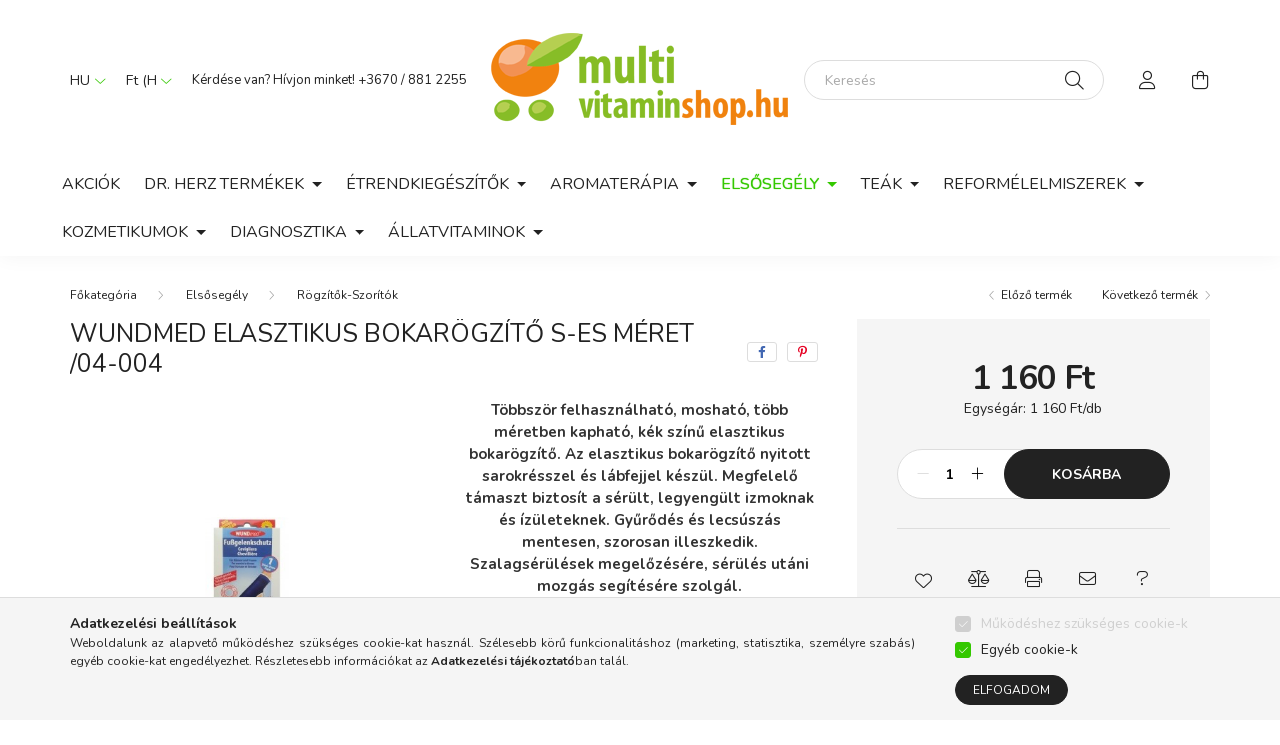

--- FILE ---
content_type: text/html; charset=UTF-8
request_url: https://multivitaminshop.hu/Wundmed-elasztikus-bokarogzito-S-es-meret-/04-004
body_size: 24002
content:
<!DOCTYPE html>
<html lang="hu">
    <head>
        <meta charset="utf-8">
<meta name="description" content="Wundmed elasztikus bokarögzítő S-es méret /04-004, Többször felhasználható, mosható, több méretben kapható, kék színű elasztikus bokarögzítő. Az elasztikus boka">
<meta name="robots" content="index, follow">
<meta http-equiv="X-UA-Compatible" content="IE=Edge">
<meta property="og:site_name" content="Multivitaminshop.hu" />
<meta property="og:title" content="Wundmed elasztikus bokarögzítő S-es méret /04-004 - Multivit">
<meta property="og:description" content="Wundmed elasztikus bokarögzítő S-es méret /04-004, Többször felhasználható, mosható, több méretben kapható, kék színű elasztikus bokarögzítő. Az elasztikus boka">
<meta property="og:type" content="product">
<meta property="og:url" content="https://multivitaminshop.hu/Wundmed-elasztikus-bokarogzito-S-es-meret-/04-004">
<meta property="og:image" content="https://multivitaminshop.hu/img/87355/4260206626886/4260206626886.jpg">
<meta name="google-site-verification" content="SPOS-HbxB18tr_J0gvkV3_mpb38Y0GA0Pzk7vRyX2AI">
<meta name="mobile-web-app-capable" content="yes">
<meta name="apple-mobile-web-app-capable" content="yes">
<meta name="MobileOptimized" content="320">
<meta name="HandheldFriendly" content="true">

<title>Wundmed elasztikus bokarögzítő S-es méret /04-004 - Multivit</title>


<script>
var service_type="shop";
var shop_url_main="https://multivitaminshop.hu";
var actual_lang="hu";
var money_len="0";
var money_thousend=" ";
var money_dec=",";
var shop_id=87355;
var unas_design_url="https:"+"/"+"/"+"multivitaminshop.hu"+"/"+"!common_design"+"/"+"base"+"/"+"002003"+"/";
var unas_design_code='002003';
var unas_base_design_code='2000';
var unas_design_ver=4;
var unas_design_subver=4;
var unas_shop_url='https://multivitaminshop.hu';
var responsive="yes";
var config_plus=new Array();
config_plus['cart_redirect']=1;
config_plus['money_type']='Ft';
config_plus['money_type_display']='Ft';
var lang_text=new Array();

var UNAS = UNAS || {};
UNAS.shop={"base_url":'https://multivitaminshop.hu',"domain":'multivitaminshop.hu',"username":'multivitaminshop.unas.hu',"id":87355,"lang":'hu',"currency_type":'Ft',"currency_code":'HUF',"currency_rate":'1',"currency_length":0,"base_currency_length":0,"canonical_url":'https://multivitaminshop.hu/Wundmed-elasztikus-bokarogzito-S-es-meret-/04-004'};
UNAS.design={"code":'002003',"page":'product_details'};
UNAS.api_auth="6f9422d7e906463dedc0d85e24a15c4c";
UNAS.customer={"email":'',"id":0,"group_id":0,"without_registration":0};
UNAS.shop["category_id"]="105402";
UNAS.shop["sku"]="4260206626886";
UNAS.shop["product_id"]="107370918";
UNAS.shop["only_private_customer_can_purchase"] = false;
 

UNAS.text = {
    "button_overlay_close": `Bezár`,
    "popup_window": `Felugró ablak`,
    "list": `lista`,
    "updating_in_progress": `frissítés folyamatban`,
    "updated": `frissítve`,
    "is_opened": `megnyitva`,
    "is_closed": `bezárva`,
    "deleted": `törölve`,
    "consent_granted": `hozzájárulás megadva`,
    "consent_rejected": `hozzájárulás elutasítva`,
    "field_is_incorrect": `mező hibás`,
    "error_title": `Hiba!`,
    "product_variants": `termék változatok`,
    "product_added_to_cart": `A termék a kosárba került`,
    "product_added_to_cart_with_qty_problem": `A termékből csak [qty_added_to_cart] [qty_unit] került kosárba`,
    "product_removed_from_cart": `A termék törölve a kosárból`,
    "reg_title_name": `Név`,
    "reg_title_company_name": `Cégnév`,
    "number_of_items_in_cart": `Kosárban lévő tételek száma`,
    "cart_is_empty": `A kosár üres`,
    "cart_updated": `A kosár frissült`
};


UNAS.text["delete_from_compare"]= `Törlés összehasonlításból`;
UNAS.text["comparison"]= `Összehasonlítás`;

UNAS.text["delete_from_favourites"]= `Törlés a kedvencek közül`;
UNAS.text["add_to_favourites"]= `Kedvencekhez`;






window.lazySizesConfig=window.lazySizesConfig || {};
window.lazySizesConfig.loadMode=1;
window.lazySizesConfig.loadHidden=false;

window.dataLayer = window.dataLayer || [];
function gtag(){dataLayer.push(arguments)};
gtag('js', new Date());
</script>

<script src="https://multivitaminshop.hu/!common_packages/jquery/jquery-3.2.1.js?mod_time=1759314983"></script>
<script src="https://multivitaminshop.hu/!common_packages/jquery/plugins/migrate/migrate.js?mod_time=1759314984"></script>
<script src="https://multivitaminshop.hu/!common_packages/jquery/plugins/autocomplete/autocomplete.js?mod_time=1759314983"></script>
<script src="https://multivitaminshop.hu/!common_packages/jquery/plugins/tools/overlay/overlay.js?mod_time=1759314984"></script>
<script src="https://multivitaminshop.hu/!common_packages/jquery/plugins/tools/toolbox/toolbox.expose.js?mod_time=1759314984"></script>
<script src="https://multivitaminshop.hu/!common_packages/jquery/plugins/lazysizes/lazysizes.min.js?mod_time=1759314984"></script>
<script src="https://multivitaminshop.hu/!common_packages/jquery/own/shop_common/exploded/common.js?mod_time=1764831093"></script>
<script src="https://multivitaminshop.hu/!common_packages/jquery/own/shop_common/exploded/common_overlay.js?mod_time=1759314983"></script>
<script src="https://multivitaminshop.hu/!common_packages/jquery/own/shop_common/exploded/common_shop_popup.js?mod_time=1759314983"></script>
<script src="https://multivitaminshop.hu/!common_packages/jquery/own/shop_common/exploded/page_product_details.js?mod_time=1759314983"></script>
<script src="https://multivitaminshop.hu/!common_packages/jquery/own/shop_common/exploded/function_favourites.js?mod_time=1759314983"></script>
<script src="https://multivitaminshop.hu/!common_packages/jquery/own/shop_common/exploded/function_compare.js?mod_time=1759314983"></script>
<script src="https://multivitaminshop.hu/!common_packages/jquery/own/shop_common/exploded/function_recommend.js?mod_time=1759314983"></script>
<script src="https://multivitaminshop.hu/!common_packages/jquery/own/shop_common/exploded/function_product_print.js?mod_time=1759314983"></script>
<script src="https://multivitaminshop.hu/!common_packages/jquery/plugins/hoverintent/hoverintent.js?mod_time=1759314984"></script>
<script src="https://multivitaminshop.hu/!common_packages/jquery/own/shop_tooltip/shop_tooltip.js?mod_time=1759314983"></script>
<script src="https://multivitaminshop.hu/!common_packages/jquery/plugins/responsive_menu/responsive_menu-unas.js?mod_time=1759314984"></script>
<script src="https://multivitaminshop.hu/!common_design/base/002000/main.js?mod_time=1759314986"></script>
<script src="https://multivitaminshop.hu/!common_packages/jquery/plugins/flickity/v3/flickity.pkgd.min.js?mod_time=1759314984"></script>
<script src="https://multivitaminshop.hu/!common_packages/jquery/plugins/toastr/toastr.min.js?mod_time=1759314984"></script>
<script src="https://multivitaminshop.hu/!common_packages/jquery/plugins/tippy/popper-2.4.4.min.js?mod_time=1759314984"></script>
<script src="https://multivitaminshop.hu/!common_packages/jquery/plugins/tippy/tippy-bundle.umd.min.js?mod_time=1759314984"></script>
<script src="https://multivitaminshop.hu/!common_packages/jquery/plugins/photoswipe/photoswipe.min.js?mod_time=1759314984"></script>
<script src="https://multivitaminshop.hu/!common_packages/jquery/plugins/photoswipe/photoswipe-ui-default.min.js?mod_time=1759314984"></script>

<link href="https://multivitaminshop.hu/temp/shop_87355_33d2158cf7ef9931775ee24409b5878a.css?mod_time=1769012620" rel="stylesheet" type="text/css">

<link href="https://multivitaminshop.hu/Wundmed-elasztikus-bokarogzito-S-es-meret-/04-004" rel="canonical">
<link id="favicon-32x32" rel="icon" type="image/png" href="https://www.multivitaminshop.hu/shop_ordered/87355/pic/multivitaminshop_favicon_PNG_32x32.png" sizes="32x32">
<script>
        var google_consent=1;
    
        gtag('consent', 'default', {
           'ad_storage': 'denied',
           'ad_user_data': 'denied',
           'ad_personalization': 'denied',
           'analytics_storage': 'denied',
           'functionality_storage': 'denied',
           'personalization_storage': 'denied',
           'security_storage': 'granted'
        });

    
        gtag('consent', 'update', {
           'ad_storage': 'denied',
           'ad_user_data': 'denied',
           'ad_personalization': 'denied',
           'analytics_storage': 'denied',
           'functionality_storage': 'denied',
           'personalization_storage': 'denied',
           'security_storage': 'granted'
        });

        </script>
    <script async src="https://www.googletagmanager.com/gtag/js?id=G-WH05WM5WFS"></script>    <script>
    gtag('config', 'G-WH05WM5WFS');

        </script>
        <script>
    var google_analytics=1;

                gtag('event', 'view_item', {
              "currency": "HUF",
              "value": '1160',
              "items": [
                  {
                      "item_id": "4260206626886",
                      "item_name": "Wundmed elasztikus bokarögzítő S-es méret /04-004",
                      "item_category": "Elsősegély/Rögzítők-Szorítók",
                      "price": '1160'
                  }
              ],
              'non_interaction': true
            });
               </script>
           <script>
        gtag('config', 'AW-11145727512',{'allow_enhanced_conversions':true});
                </script>
            <script>
        var google_ads=1;

                gtag('event','remarketing', {
            'ecomm_pagetype': 'product',
            'ecomm_prodid': ["4260206626886"],
            'ecomm_totalvalue': 1160        });
            </script>
        <!-- Google Tag Manager -->
    <script>(function(w,d,s,l,i){w[l]=w[l]||[];w[l].push({'gtm.start':
            new Date().getTime(),event:'gtm.js'});var f=d.getElementsByTagName(s)[0],
            j=d.createElement(s),dl=l!='dataLayer'?'&l='+l:'';j.async=true;j.src=
            'https://www.googletagmanager.com/gtm.js?id='+i+dl;f.parentNode.insertBefore(j,f);
        })(window,document,'script','dataLayer','GTM-WJ5S997');</script>
    <!-- End Google Tag Manager -->

    
    <script>
    var facebook_pixel=1;
    /* <![CDATA[ */
        !function(f,b,e,v,n,t,s){if(f.fbq)return;n=f.fbq=function(){n.callMethod?
            n.callMethod.apply(n,arguments):n.queue.push(arguments)};if(!f._fbq)f._fbq=n;
            n.push=n;n.loaded=!0;n.version='2.0';n.queue=[];t=b.createElement(e);t.async=!0;
            t.src=v;s=b.getElementsByTagName(e)[0];s.parentNode.insertBefore(t,s)}(window,
                document,'script','//connect.facebook.net/en_US/fbevents.js');

        fbq('init', '921480752126220');
                fbq('track', 'PageView', {}, {eventID:'PageView.aXFOC1zw2rInZMC45ECb1gAAcLg'});
        
        fbq('track', 'ViewContent', {
            content_name: 'Wundmed elasztikus bokarögzítő S-es méret /04-004',
            content_category: 'Elsősegély > Rögzítők-Szorítók',
            content_ids: ['4260206626886'],
            contents: [{'id': '4260206626886', 'quantity': '1'}],
            content_type: 'product',
            value: 1160,
            currency: 'HUF'
        }, {eventID:'ViewContent.aXFOC1zw2rInZMC45ECb1gAAcLg'});

        
        $(document).ready(function() {
            $(document).on("addToCart", function(event, product_array){
                facebook_event('AddToCart',{
					content_name: product_array.name,
					content_category: product_array.category,
					content_ids: [product_array.sku],
					contents: [{'id': product_array.sku, 'quantity': product_array.qty}],
					content_type: 'product',
					value: product_array.price,
					currency: 'HUF'
				}, {eventID:'AddToCart.' + product_array.event_id});
            });

            $(document).on("addToFavourites", function(event, product_array){
                facebook_event('AddToWishlist', {
                    content_ids: [product_array.sku],
                    content_type: 'product'
                }, {eventID:'AddToFavourites.' + product_array.event_id});
            });
        });

    /* ]]> */
    </script>


	<!-- Hotjar Tracking Code-->
	<script>
		(function(h,o,t,j,a,r){
			h.hj=h.hj||function(){(h.hj.q=h.hj.q||[]).push(arguments)};
			h._hjSettings={hjid:1226945,hjsv:6};
			a=o.getElementsByTagName('head')[0];
			r=o.createElement('script');r.async=1;
			r.src=t+h._hjSettings.hjid+j+h._hjSettings.hjsv;
			a.appendChild(r);
		})(window,document,'//static.hotjar.com/c/hotjar-','.js?sv=');
	</script>


        <meta content="width=device-width, initial-scale=1.0" name="viewport" />
        <link rel="preconnect" href="https://fonts.gstatic.com">
        <link rel="preload" href="https://fonts.googleapis.com/css2?family=Nunito:wght@400;700&display=swap" as="style" />
        <link rel="stylesheet" href="https://fonts.googleapis.com/css2?family=Nunito:wght@400;700&display=swap" media="print" onload="this.media='all'">
        <noscript>
            <link rel="stylesheet" href="https://fonts.googleapis.com/css2?family=Nunito:wght@400;700&display=swap" />
        </noscript>
        
        
        
        
        

        
        
        
                    
            
            
            
            
            
            
            
                
        
        
    </head>

                
                
    
    
    
    
    <body class='design_ver4 design_subver1 design_subver2 design_subver3 design_subver4' id="ud_shop_artdet">
    
        <!-- Google Tag Manager (noscript) -->
    <noscript><iframe src="https://www.googletagmanager.com/ns.html?id=GTM-WJ5S997"
                      height="0" width="0" style="display:none;visibility:hidden"></iframe></noscript>
    <!-- End Google Tag Manager (noscript) -->
        <div id="fb-root"></div>
    <script>
        window.fbAsyncInit = function() {
            FB.init({
                xfbml            : true,
                version          : 'v22.0'
            });
        };
    </script>
    <script async defer crossorigin="anonymous" src="https://connect.facebook.net/hu_HU/sdk.js"></script>
    <div id="image_to_cart" style="display:none; position:absolute; z-index:100000;"></div>
<div class="overlay_common overlay_warning" id="overlay_cart_add"></div>
<script>$(document).ready(function(){ overlay_init("cart_add",{"onBeforeLoad":false}); });</script>
<div id="overlay_login_outer"></div>	
	<script>
	$(document).ready(function(){
	    var login_redir_init="";

		$("#overlay_login_outer").overlay({
			onBeforeLoad: function() {
                var login_redir_temp=login_redir_init;
                if (login_redir_act!="") {
                    login_redir_temp=login_redir_act;
                    login_redir_act="";
                }

									$.ajax({
						type: "GET",
						async: true,
						url: "https://multivitaminshop.hu/shop_ajax/ajax_popup_login.php",
						data: {
							shop_id:"87355",
							lang_master:"hu",
                            login_redir:login_redir_temp,
							explicit:"ok",
							get_ajax:"1"
						},
						success: function(data){
							$("#overlay_login_outer").html(data);
							if (unas_design_ver >= 5) $("#overlay_login_outer").modal('show');
							$('#overlay_login1 input[name=shop_pass_login]').keypress(function(e) {
								var code = e.keyCode ? e.keyCode : e.which;
								if(code.toString() == 13) {		
									document.form_login_overlay.submit();		
								}	
							});	
						}
					});
								},
			top: 50,
			mask: {
	color: "#000000",
	loadSpeed: 200,
	maskId: "exposeMaskOverlay",
	opacity: 0.7
},
			closeOnClick: (config_plus['overlay_close_on_click_forced'] === 1),
			onClose: function(event, overlayIndex) {
				$("#login_redir").val("");
			},
			load: false
		});
		
			});
	function overlay_login() {
		$(document).ready(function(){
			$("#overlay_login_outer").overlay().load();
		});
	}
	function overlay_login_remind() {
        if (unas_design_ver >= 5) {
            $("#overlay_remind").overlay().load();
        } else {
            $(document).ready(function () {
                $("#overlay_login_outer").overlay().close();
                setTimeout('$("#overlay_remind").overlay().load();', 250);
            });
        }
	}

    var login_redir_act="";
    function overlay_login_redir(redir) {
        login_redir_act=redir;
        $("#overlay_login_outer").overlay().load();
    }
	</script>  
	<div class="overlay_common overlay_info" id="overlay_remind"></div>
<script>$(document).ready(function(){ overlay_init("remind",[]); });</script>

	<script>
    	function overlay_login_error_remind() {
		$(document).ready(function(){
			load_login=0;
			$("#overlay_error").overlay().close();
			setTimeout('$("#overlay_remind").overlay().load();', 250);	
		});
	}
	</script>  
	<div class="overlay_common overlay_info" id="overlay_newsletter"></div>
<script>$(document).ready(function(){ overlay_init("newsletter",[]); });</script>

<script>
function overlay_newsletter() {
    $(document).ready(function(){
        $("#overlay_newsletter").overlay().load();
    });
}
</script>
<div class="overlay_common overlay_error" id="overlay_script"></div>
<script>$(document).ready(function(){ overlay_init("script",[]); });</script>
<style> .grecaptcha-badge { display: none !important; } </style>     <script>
    $(document).ready(function() {
        $.ajax({
            type: "GET",
            url: "https://multivitaminshop.hu/shop_ajax/ajax_stat.php",
            data: {master_shop_id:"87355",get_ajax:"1"}
        });
    });
    </script>
    

    <div id="container" class="page_shop_artdet_4260206626886 filter-not-exists">
                

        <header class="header js-header">
            <div class="header-inner js-header-inner">
                <div class="container">
                    <div class="row gutters-5 flex-nowrap justify-content-center align-items-center py-3 py-lg-5">
                        <div class="header__left col">
                            <div class="header__left-inner d-flex align-items-center">
                                <button type="button" class="hamburger__btn dropdown--btn d-lg-none" id="hamburger__btn" aria-label="hamburger button" data-btn-for=".hamburger__dropdown">
                                    <span class="hamburger__btn-icon icon--hamburger"></span>
                                </button>
                                    <div class="lang-box-desktop flex-shrink-0">
        <div class="lang-select-group form-group form-select-group mb-0">
            <select class="form-control border-0 lang-select" aria-label="Nyelv váltás" name="change_lang" id="box_lang_select_desktop" onchange="location.href='https://multivitaminshop.hu'+this.value">
                                <option value="/Wundmed-elasztikus-bokarogzito-S-es-meret-/04-004" selected="selected">HU</option>
                                <option value="/en/Wundmed-elasztikus-bokarogzito-S-es-meret-/04-004">EN</option>
                            </select>
        </div>
    </div>
    
                                    <div class="currency-box-desktop flex-shrink-0">
        <form action="https://multivitaminshop.hu/shop_moneychange.php" name="form_moneychange" method="post"><input name="file_back" type="hidden" value="/Wundmed-elasztikus-bokarogzito-S-es-meret-/04-004">
            <div class="currency-select-group form-group form-select-group mb-0">
                <select class="form-control border-0 money-select" aria-label="Pénznem váltás" name="session_money_select" id="session_money_select2" onchange="document.form_moneychange.submit();">
                    <option value="-1" selected="selected">Ft (HUF)</option>
                                            <option value="0">EUR - €</option>
                                    </select>
            </div>
        </form>
            </div>

                                    <div class="js-element header_text_section_2 d-none d-lg-block" data-element-name="header_text_section_2">
        <div class="element__content ">
                            <div class="element__html slide-1"><p>Kérdése van? Hívjon minket! <a href='tel:+3670 / 881 2255'>+3670 / 881 2255</a></p></div>
                    </div>
    </div>

                            </div>
                        </div>

                            <div id="header_logo_img" class="js-element logo col-auto flex-shrink-1" data-element-name="header_logo">
        <div class="header_logo-img-container">
            <div class="header_logo-img-wrapper">
                                                <a href="https://multivitaminshop.hu/">                    <picture>
                                                <source srcset="https://multivitaminshop.hu/!common_design/custom/multivitaminshop.unas.hu/element/layout_hu_header_logo-260x60_1_default.png?time=1761553864 1x, https://multivitaminshop.hu/!common_design/custom/multivitaminshop.unas.hu/element/layout_hu_header_logo-260x60_1_default_retina.png?time=1761553864 2x" />
                        <img                              width="300" height="100"
                                                          src="https://multivitaminshop.hu/!common_design/custom/multivitaminshop.unas.hu/element/layout_hu_header_logo-260x60_1_default.png?time=1761553864"                             
                             alt="Multivitaminshop.hu                        "/>
                    </picture>
                    </a>                                        </div>
        </div>
    </div>


                        <div class="header__right col">
                            <div class="header__right-inner d-flex align-items-center justify-content-end">
                                <div class="search-box browser-is-chrome">
    <div class="search-box__inner position-relative ml-auto js-search" id="box_search_content">
        <form name="form_include_search" id="form_include_search" action="https://multivitaminshop.hu/shop_search.php" method="get">
            <div class="box-search-group mb-0">
                <input data-stay-visible-breakpoint="992" name="search" id="box_search_input" value="" pattern=".{3,100}"
                       title="Hosszabb kereső kifejezést írjon be!" aria-label="Keresés" placeholder="Keresés" type="text" maxlength="100"
                       class="ac_input form-control js-search-input" autocomplete="off" required                >
                <div class="search-box__search-btn-outer input-group-append" title='Keresés'>
                    <button class="search-btn" aria-label="Keresés">
                        <span class="search-btn-icon icon--search"></span>
                    </button>
                    <button type="button" onclick="$('.js-search-smart-autocomplete').addClass('is-hidden');$(this).addClass('is-hidden');" class='search-close-btn text-right d-lg-none is-hidden' aria-label="">
                        <span class="search-close-btn-icon icon--close"></span>
                    </button>
                </div>
                <div class="search__loading">
                    <div class="loading-spinner--small"></div>
                </div>
            </div>
            <div class="search-box__mask"></div>
        </form>
        <div class="ac_results"></div>
    </div>
</div>
<script>
    $(document).ready(function(){
       $(document).on('smartSearchCreate smartSearchOpen smartSearchHasResult', function(e){
           if (e.type !== 'smartSearchOpen' || (e.type === 'smartSearchOpen' && $('.js-search-smart-autocomplete').children().length > 0)) {
               $('.search-close-btn').removeClass('is-hidden');
           }
       });
       $(document).on('smartSearchClose smartSearchEmptyResult', function(){
           $('.search-close-btn').addClass('is-hidden');
       });
       $(document).on('smartSearchInputLoseFocus', function(){
           if ($('.js-search-smart-autocomplete').length>0) {
               setTimeout(function () {
                   let height = $(window).height() - ($('.js-search-smart-autocomplete').offset().top - $(window).scrollTop()) - 20;
                   $('.search-smart-autocomplete').css('max-height', height + 'px');
               }, 300);
           }
       });
    });
</script>


                                                    <button type="button" class="profile__btn js-profile-btn dropdown--btn d-none d-lg-block" id="profile__btn" data-orders="https://multivitaminshop.hu/shop_order_track.php" aria-label="profile button" data-btn-for=".profile__dropdown">
            <span class="profile__btn-icon icon--head"></span>
        </button>
            
                                <button class="cart-box__btn dropdown--btn js-cart-box-loaded-by-ajax" aria-label="cart button" type="button" data-btn-for=".cart-box__dropdown">
                                    <span class="cart-box__btn-icon icon--cart">
                                            <span id="box_cart_content" class="cart-box">            </span>
                                    </span>
                                </button>
                            </div>
                        </div>
                    </div>
                </div>
                                <nav class="navbar d-none d-lg-flex navbar-expand navbar-light">
                    <div class="container">
                        <ul class="navbar-nav mx-auto js-navbar-nav">
                                        <li class="nav-item spec-item js-nav-item-akcio">
                    <a class="nav-link" href="https://multivitaminshop.hu/shop_artspec.php?artspec=1">
                    Akciók
                    </a>

            </li>
    <li class="nav-item dropdown js-nav-item-422377">
                    <a class="nav-link dropdown-toggle" href="#" role="button" data-toggle="dropdown" aria-haspopup="true" aria-expanded="false">
                    Dr. Herz termékek
                    </a>

        			<ul class="dropdown-menu fade-up dropdown--cat dropdown--level-1">
            <li class="nav-item-896949">
            <a class="dropdown-item" href="https://multivitaminshop.hu/spl/896949/Display-es-kiszerelesu-termekek" >Display-es kiszerelésű termékek
                        </a>
        </li>
            <li class="nav-item-951537">
            <a class="dropdown-item" href="https://multivitaminshop.hu/spl/951537/100-termeszetes-Illoolajok" >100% természetes Illóolajok
                        </a>
        </li>
            <li class="nav-item-734730">
            <a class="dropdown-item" href="https://multivitaminshop.hu/spl/734730/Bazis-olajok" >Bázis olajok
                        </a>
        </li>
            <li class="nav-item-597579">
            <a class="dropdown-item" href="https://multivitaminshop.hu/spl/597579/Multivitaminok" >Multivitaminok
                        </a>
        </li>
            <li class="nav-item-477437">
            <a class="dropdown-item" href="https://multivitaminshop.hu/spl/477437/Belsodleges-oldatos-cseppek" >Belsődleges oldatos cseppek
                        </a>
        </li>
            <li class="nav-item-681067">
            <a class="dropdown-item" href="https://multivitaminshop.hu/spl/681067/Csont-Porc-Izulet" >Csont-Porc-Ízület
                        </a>
        </li>
            <li class="nav-item-108590">
            <a class="dropdown-item" href="https://multivitaminshop.hu/spl/108590/Egeszsegugyi-tesztek-Diagnosztika" >Egészségügyi tesztek-Diagnosztika
                        </a>
        </li>
            <li class="nav-item-374835">
            <a class="dropdown-item" href="https://multivitaminshop.hu/spl/374835/Emesztes-Anyagcsere" >Emésztés-Anyagcsere
                        </a>
        </li>
            <li class="nav-item-301684">
            <a class="dropdown-item" href="https://multivitaminshop.hu/spl/301684/Ferfi-Noi-Egeszseg" >Férfi-Női Egészség
                        </a>
        </li>
            <li class="nav-item-832747">
            <a class="dropdown-item" href="https://multivitaminshop.hu/spl/832747/Fogyokura-Diabetes" >Fogyókúra-Diabetes
                        </a>
        </li>
    
        <li>
        <a class="dropdown-item nav-item__all-cat" href="https://multivitaminshop.hu/sct/422377/Dr-Herz-termekek">További kategóriák</a>
    </li>
    
    </ul>


            </li>
    <li class="nav-item dropdown js-nav-item-163901">
                    <a class="nav-link dropdown-toggle" href="#" role="button" data-toggle="dropdown" aria-haspopup="true" aria-expanded="false">
                    Étrendkiegészítők
                    </a>

        			<ul class="dropdown-menu fade-up dropdown--cat dropdown--level-1">
            <li class="nav-item-797699">
            <a class="dropdown-item" href="https://multivitaminshop.hu/A-Z-ig-vitaminok-osszes-termek" >A-Z-ig vitaminok (összes termék)
                        </a>
        </li>
            <li class="nav-item-704251">
            <a class="dropdown-item" href="https://multivitaminshop.hu/Display-es-kiszerelesu-termekek" >Display-es kiszerelésű termékek
                        </a>
        </li>
            <li class="nav-item-631291">
            <a class="dropdown-item" href="https://multivitaminshop.hu/spl/631291/Immunerositok" >Immunerősítők
                        </a>
        </li>
            <li class="nav-item-537344">
            <a class="dropdown-item" href="https://multivitaminshop.hu/spl/537344/Vitaminok-Asvanyianyagok" >Vitaminok-Ásványianyagok
                        </a>
        </li>
            <li class="nav-item-250418">
            <a class="dropdown-item" href="https://multivitaminshop.hu/spl/250418/Idegrendszer" >Idegrendszer
                        </a>
        </li>
            <li class="nav-item-482949">
            <a class="dropdown-item" href="https://multivitaminshop.hu/spl/482949/Szem-egeszseg" >Szem egészség
                        </a>
        </li>
            <li class="nav-item-151216">
            <a class="dropdown-item" href="https://multivitaminshop.hu/spl/151216/Szaj-higienia" >Száj higiénia
                        </a>
        </li>
            <li class="nav-item-741516">
            <a class="dropdown-item" href="https://multivitaminshop.hu/spl/741516/Sziv-es-Errendszer" >Szív és Érrendszer
                        </a>
        </li>
            <li class="nav-item-974465">
            <a class="dropdown-item" href="https://multivitaminshop.hu/spl/974465/Emesztes-Anyagcsere" >Emésztés-Anyagcsere
                        </a>
        </li>
            <li class="nav-item-941718">
            <a class="dropdown-item" href="https://multivitaminshop.hu/spl/941718/Csont-porc-izulet" >Csont, porc, izület
                        </a>
        </li>
    
        <li>
        <a class="dropdown-item nav-item__all-cat" href="https://multivitaminshop.hu/sct/163901/Etrendkiegeszitok">További kategóriák</a>
    </li>
    
    </ul>


            </li>
    <li class="nav-item dropdown js-nav-item-883693">
                    <a class="nav-link dropdown-toggle" href="#" role="button" data-toggle="dropdown" aria-haspopup="true" aria-expanded="false">
                    Aromaterápia
                    </a>

        			<ul class="dropdown-menu fade-up dropdown--cat dropdown--level-1">
            <li class="nav-item-379026">
            <a class="dropdown-item" href="https://multivitaminshop.hu/spl/379026/Illoolajok" >Illóolajok
                        </a>
        </li>
            <li class="nav-item-823278">
            <a class="dropdown-item" href="https://multivitaminshop.hu/spl/823278/Zsiros-olajok" >Zsíros olajok
                        </a>
        </li>
            <li class="nav-item-786432">
            <a class="dropdown-item" href="https://multivitaminshop.hu/spl/786432/Illoolaj-keverekek" >Illóolaj keverékek
                        </a>
        </li>
            <li class="nav-item-856349">
            <a class="dropdown-item" href="https://multivitaminshop.hu/spl/856349/Masszazs-olajok" >Masszázs olajok
                        </a>
        </li>
            <li class="nav-item-904154">
            <a class="dropdown-item" href="https://multivitaminshop.hu/spl/904154/Szauna-olajok-kristalyok" >Szauna olajok-kristályok
                        </a>
        </li>
            <li class="nav-item-962481">
            <a class="dropdown-item" href="https://multivitaminshop.hu/spl/962481/Diffuzorok-Parologtatok-Levegotisztitok" >Diffúzorok-Párologtatók-Levegőtisztítók
                        </a>
        </li>
    
    
    </ul>


            </li>
    <li class="nav-item dropdown js-nav-item-606517">
                    <a class="nav-link dropdown-toggle" href="#" role="button" data-toggle="dropdown" aria-haspopup="true" aria-expanded="false">
                    Elsősegély
                    </a>

        			<ul class="dropdown-menu fade-up dropdown--cat dropdown--level-1">
            <li class="nav-item-175374">
            <a class="dropdown-item" href="https://multivitaminshop.hu/spl/175374/Ragtapaszok-Kotszerek" >Ragtapaszok-Kötszerek
                        </a>
        </li>
            <li class="nav-item-394603">
            <a class="dropdown-item" href="https://multivitaminshop.hu/spl/394603/Egyeb-tapaszok" >Egyéb tapaszok
                        </a>
        </li>
            <li class="nav-item-308292">
            <a class="dropdown-item" href="https://multivitaminshop.hu/spl/308292/Gyogyaszati-eszkozok" >Gyógyászati eszközök
                        </a>
        </li>
            <li class="nav-item-105402">
            <a class="dropdown-item" href="https://multivitaminshop.hu/spl/105402/Rogzitok-Szoritok" >Rögzítők-Szorítók
                        </a>
        </li>
            <li class="nav-item-577014">
            <a class="dropdown-item" href="https://multivitaminshop.hu/spl/577014/Rovarriasztok-Csipes-elleni-termekek" >Rovarriasztók-Csípés elleni termékek
                        </a>
        </li>
            <li class="nav-item-724063">
            <a class="dropdown-item" href="https://multivitaminshop.hu/spl/724063/Higieniai-termekek" >Higiéniai termékek
                        </a>
        </li>
            <li class="nav-item-759855">
            <a class="dropdown-item" href="https://multivitaminshop.hu/spl/759855/Kineziologiai-tapaszok" >Kineziológiai tapaszok
                        </a>
        </li>
    
    
    </ul>


            </li>
    <li class="nav-item dropdown js-nav-item-915665">
                    <a class="nav-link dropdown-toggle" href="#" role="button" data-toggle="dropdown" aria-haspopup="true" aria-expanded="false">
                     Teák
                    </a>

        			<ul class="dropdown-menu fade-up dropdown--cat dropdown--level-1">
            <li class="nav-item-636050">
            <a class="dropdown-item" href="https://multivitaminshop.hu/spl/636050/Monoteak" >Monoteák
                        </a>
        </li>
            <li class="nav-item-449769">
            <a class="dropdown-item" href="https://multivitaminshop.hu/spl/449769/Gyogyteak" >Gyógyteák
                        </a>
        </li>
            <li class="nav-item-467313">
            <a class="dropdown-item" href="https://multivitaminshop.hu/spl/467313/Gyumolcsteak-Elvezeti-teak" >Gyümölcsteák-Élvezeti teák
                        </a>
        </li>
            <li class="nav-item-222871">
            <a class="dropdown-item" href="https://multivitaminshop.hu/spl/222871/Szalas-teak" >Szálas teák
                        </a>
        </li>
            <li class="nav-item-530849">
            <a class="dropdown-item" href="https://multivitaminshop.hu/spl/530849/Premium-teak" >Prémium teák
                        </a>
        </li>
    
    
    </ul>


            </li>
    <li class="nav-item dropdown js-nav-item-897707">
                    <a class="nav-link dropdown-toggle" href="#" role="button" data-toggle="dropdown" aria-haspopup="true" aria-expanded="false">
                    Reformélelmiszerek
                    </a>

        			<ul class="dropdown-menu fade-up dropdown--cat dropdown--level-1">
            <li class="nav-item-598515">
            <a class="dropdown-item" href="https://multivitaminshop.hu/spl/598515/Hidegen-sajtolt-olajok" >Hidegen sajtolt olajok
                        </a>
        </li>
            <li class="nav-item-783492">
            <a class="dropdown-item" href="https://multivitaminshop.hu/spl/783492/Elelmiszerek" >Élelmiszerek
                        </a>
        </li>
            <li class="nav-item-755875">
            <a class="dropdown-item" href="https://multivitaminshop.hu/spl/755875/Gyumolcslevek-Ivolevek" >Gyümölcslevek-Ivólevek
                        </a>
        </li>
    
    
    </ul>


            </li>
    <li class="nav-item dropdown js-nav-item-570750">
                    <a class="nav-link dropdown-toggle" href="#" role="button" data-toggle="dropdown" aria-haspopup="true" aria-expanded="false">
                    Kozmetikumok
                    </a>

        			<ul class="dropdown-menu fade-up dropdown--cat dropdown--level-1">
            <li class="nav-item-453068">
            <a class="dropdown-item" href="https://multivitaminshop.hu/spl/453068/Kez-es-Labapolas" >Kéz és Lábápolás
                        </a>
        </li>
            <li class="nav-item-857479">
            <a class="dropdown-item" href="https://multivitaminshop.hu/spl/857479/Arcapolas" >Arcápolás
                        </a>
        </li>
            <li class="nav-item-695641">
            <a class="dropdown-item" href="https://multivitaminshop.hu/spl/695641/Testapolas" >Testápolás
                        </a>
        </li>
            <li class="nav-item-579982">
            <a class="dropdown-item" href="https://multivitaminshop.hu/spl/579982/Gyogynovenyes-kremek" >Gyógynövényes krémek
                        </a>
        </li>
            <li class="nav-item-942844">
            <a class="dropdown-item" href="https://multivitaminshop.hu/spl/942844/Gyogynovenyes-olajok-cseppek-samponok" >Gyógynövényes olajok-cseppek-samponok
                        </a>
        </li>
            <li class="nav-item-320600">
            <a class="dropdown-item" href="https://multivitaminshop.hu/spl/320600/Masszazs-olajok" >Masszázs olajok
                        </a>
        </li>
    
    
    </ul>


            </li>
    <li class="nav-item dropdown js-nav-item-784251">
                    <a class="nav-link dropdown-toggle" href="#" role="button" data-toggle="dropdown" aria-haspopup="true" aria-expanded="false">
                    Diagnosztika
                    </a>

        			<ul class="dropdown-menu fade-up dropdown--cat dropdown--level-1">
            <li class="nav-item-445087">
            <a class="dropdown-item" href="https://multivitaminshop.hu/spl/445087/Lazmerok" >Lázmérők
                        </a>
        </li>
            <li class="nav-item-287688">
            <a class="dropdown-item" href="https://multivitaminshop.hu/spl/287688/Vernyomasmerok" > Vérnyomásmérők
                        </a>
        </li>
            <li class="nav-item-862452">
            <a class="dropdown-item" href="https://multivitaminshop.hu/spl/862452/Vercukormerok" >Vércukormérők
                        </a>
        </li>
            <li class="nav-item-507211">
            <a class="dropdown-item" href="https://multivitaminshop.hu/spl/507211/Pulzoximeterek" >Pulzoximéterek
                        </a>
        </li>
            <li class="nav-item-962335">
            <a class="dropdown-item" href="https://multivitaminshop.hu/spl/962335/Egeszsegugyi-tesztek" >Egészségügyi tesztek
                        </a>
        </li>
    
    
    </ul>


            </li>
    <li class="nav-item dropdown js-nav-item-900562">
                    <a class="nav-link dropdown-toggle" href="#" role="button" data-toggle="dropdown" aria-haspopup="true" aria-expanded="false">
                    Állatvitaminok
                    </a>

        			<ul class="dropdown-menu fade-up dropdown--cat dropdown--level-1">
            <li class="nav-item-318969">
            <a class="dropdown-item" href="https://multivitaminshop.hu/spl/318969/Kutyaknak" >Kutyáknak
                        </a>
        </li>
            <li class="nav-item-542362">
            <a class="dropdown-item" href="https://multivitaminshop.hu/spl/542362/Macskaknak" >Macskáknak
                        </a>
        </li>
            <li class="nav-item-250946">
            <a class="dropdown-item" href="https://multivitaminshop.hu/spl/250946/Lovaknak" >Lovaknak
                        </a>
        </li>
    
    
    </ul>


            </li>

    
                                    
    
                        </ul>
                    </div>
                </nav>

                <script>
                    $(document).ready(function () {
                                                    $('.nav-item.dropdown > .nav-link').click(function (e) {
                                e.preventDefault();
                                handleCloseDropdowns();
                                var thisNavLink = $(this);
                                var thisNavItem = thisNavLink.parent();
                                var thisDropdownMenu = thisNavItem.find('.dropdown-menu');
                                var thisNavbarNav = $('.js-navbar-nav');

                                /*remove is-opened class form the rest menus (cat+plus)*/
                                thisNavbarNav.find('.show').not(thisNavItem).removeClass('show');

                                if (thisNavItem.hasClass('show')) {
                                    thisNavLink.attr('aria-expanded','false');
                                    thisNavItem.removeClass('show');
                                    thisDropdownMenu.removeClass('show');
                                } else {
                                    thisNavLink.attr('aria-expanded','true');
                                    thisNavItem.addClass('show');
                                    thisDropdownMenu.addClass('show');
                                }
                            });
                                            });
                </script>
                            </div>
        </header>
                        <main class="main">
                        
            
    <link rel="stylesheet" type="text/css" href="https://multivitaminshop.hu/!common_packages/jquery/plugins/photoswipe/css/default-skin.min.css">
    <link rel="stylesheet" type="text/css" href="https://multivitaminshop.hu/!common_packages/jquery/plugins/photoswipe/css/photoswipe.min.css">
    
    
    <script>
        var $clickElementToInitPs = '.js-init-ps';

        var initPhotoSwipeFromDOM = function() {
            var $pswp = $('.pswp')[0];
            var $psDatas = $('.photoSwipeDatas');

            $psDatas.each( function() {
                var $pics = $(this),
                    getItems = function() {
                        var items = [];
                        $pics.find('a').each(function() {
                            var $this = $(this),
                                $href   = $this.attr('href'),
                                $size   = $this.data('size').split('x'),
                                $width  = $size[0],
                                $height = $size[1],
                                item = {
                                    src : $href,
                                    w   : $width,
                                    h   : $height
                                };
                            items.push(item);
                        });
                        return items;
                    };

                var items = getItems();

                $($clickElementToInitPs).on('click', function (event) {
                    var $this = $(this);
                    event.preventDefault();

                    var $index = parseInt($this.attr('data-loop-index'));
                    var options = {
                        index: $index,
                        history: false,
                        bgOpacity: 0.5,
                        shareEl: false,
                        showHideOpacity: true,
                        getThumbBoundsFn: function (index) {
                            /** azon képeről nagyítson a photoswipe, melyek láthatók
                             **/
                            var thumbnails = $($clickElementToInitPs).map(function() {
                                var $this = $(this);
                                if ($this.is(":visible")) {
                                    return this;
                                }
                            }).get();
                            var thumbnail = thumbnails[index];
                            var pageYScroll = window.pageYOffset || document.documentElement.scrollTop;
                            var zoomedImgHeight = items[index].h;
                            var zoomedImgWidth = items[index].w;
                            var zoomedImgRatio = zoomedImgHeight / zoomedImgWidth;
                            var rect = thumbnail.getBoundingClientRect();
                            var zoomableImgHeight = rect.height;
                            var zoomableImgWidth = rect.width;
                            var zoomableImgRatio = (zoomableImgHeight / zoomableImgWidth);
                            var offsetY = 0;
                            var offsetX = 0;
                            var returnWidth = zoomableImgWidth;

                            if (zoomedImgRatio < 1) { /* a nagyított kép fekvő */
                                if (zoomedImgWidth < zoomableImgWidth) { /*A nagyított kép keskenyebb */
                                    offsetX = (zoomableImgWidth - zoomedImgWidth) / 2;
                                    offsetY = (Math.abs(zoomableImgHeight - zoomedImgHeight)) / 2;
                                    returnWidth = zoomedImgWidth;
                                } else { /*A nagyított kép szélesebb */
                                    offsetY = (zoomableImgHeight - (zoomableImgWidth * zoomedImgRatio)) / 2;
                                }

                            } else if (zoomedImgRatio > 1) { /* a nagyított kép álló */
                                if (zoomedImgHeight < zoomableImgHeight) { /*A nagyított kép alacsonyabb */
                                    offsetX = (zoomableImgWidth - zoomedImgWidth) / 2;
                                    offsetY = (zoomableImgHeight - zoomedImgHeight) / 2;
                                    returnWidth = zoomedImgWidth;
                                } else { /*A nagyított kép magasabb */
                                    offsetX = (zoomableImgWidth - (zoomableImgHeight / zoomedImgRatio)) / 2;
                                    if (zoomedImgRatio > zoomableImgRatio) returnWidth = zoomableImgHeight / zoomedImgRatio;
                                }
                            } else { /*A nagyított kép négyzetes */
                                if (zoomedImgWidth < zoomableImgWidth) { /*A nagyított kép keskenyebb */
                                    offsetX = (zoomableImgWidth - zoomedImgWidth) / 2;
                                    offsetY = (Math.abs(zoomableImgHeight - zoomedImgHeight)) / 2;
                                    returnWidth = zoomedImgWidth;
                                } else { /*A nagyított kép szélesebb */
                                    offsetY = (zoomableImgHeight - zoomableImgWidth) / 2;
                                }
                            }

                            return {x: rect.left + offsetX, y: rect.top + pageYScroll + offsetY, w: returnWidth};
                        },
                        getDoubleTapZoom: function (isMouseClick, item) {
                            if (isMouseClick) {
                                return 1;
                            } else {
                                return item.initialZoomLevel < 0.7 ? 1 : 1.5;
                            }
                        }
                    };

                    var photoSwipe = new PhotoSwipe($pswp, PhotoSwipeUI_Default, items, options);
                    photoSwipe.init();
                });
            });
        };
    </script>


<div id="page_artdet_content" class="artdet artdet--type-1">
            <div class="fixed-cart bg-primary shadow-sm js-fixed-cart" id="artdet__fixed-cart">
            <div class="container">
                <div class="row gutters-5 align-items-center py-3">
                    <div class="col-auto">
                        <img class="navbar__fixed-cart-img lazyload" width="50" height="50" src="https://multivitaminshop.hu/main_pic/space.gif" data-src="https://multivitaminshop.hu/img/87355/4260206626886/50x50,rq100p/4260206626886.jpg?time=1698145741" alt="Wundmed elasztikus bokarögzítő S-es méret /04-004" />
                    </div>
                    <div class="col">
                        <div class="d-flex flex-column flex-md-row align-items-md-center">
                            <div class="fixed-cart__name line-clamp--2-12">Wundmed elasztikus bokarögzítő S-es méret /04-004
</div>
                                                            <div class="fixed-cart__price with-rrp row gutters-5 align-items-baseline ml-md-auto ">
                                                                            <div class="artdet__price-base product-price--base">
                                            <span class="fixed-cart__price-base-value"><span id='price_net_brutto_4260206626886' class='price_net_brutto_4260206626886'>1 160</span> Ft</span>                                        </div>
                                                                                                        </div>
                                                    </div>
                    </div>
                    <div class="col-auto">
                        <button class="navbar__fixed-cart-btn btn btn-primary" type="button" onclick="$('.artdet__cart-btn').trigger('click');"  >Kosárba</button>
                    </div>
                </div>
            </div>
        </div>
        <script>
            $(document).ready(function () {
                var $itemVisibilityCheck = $(".js-main-cart-btn");
                var $stickyElement = $(".js-fixed-cart");

                $(window).scroll(function () {
                    if ($(this).scrollTop() + 60 > $itemVisibilityCheck.offset().top) {
                        $stickyElement.addClass('is-visible');
                    } else {
                        $stickyElement.removeClass('is-visible');
                    }
                });
            });
        </script>
        <div class="artdet__breadcrumb-prev-next">
        <div class="container">
            <div class="row gutters-10">
                <div class="col-md">
                        <nav id="breadcrumb" aria-label="breadcrumb">
                                <ol class="breadcrumb level-2">
                <li class="breadcrumb-item">
                                        <a class="breadcrumb-item breadcrumb-item--home" href="https://multivitaminshop.hu/sct/0/" aria-label="Főkategória" title="Főkategória"></a>
                                    </li>
                                <li class="breadcrumb-item">
                                        <a class="breadcrumb-item" href="https://multivitaminshop.hu/sct/606517/Elsosegely">Elsősegély</a>
                                    </li>
                                <li class="breadcrumb-item">
                                        <a class="breadcrumb-item" href="https://multivitaminshop.hu/spl/105402/Rogzitok-Szoritok">Rögzítők-Szorítók</a>
                                    </li>
                            </ol>
            <script>
                $("document").ready(function(){
                                        $(".js-nav-item-606517").addClass("active");
                                        $(".js-nav-item-105402").addClass("active");
                                    });
            </script>
                </nav>

                </div>
                                    <div class="col-md-auto">
                        <div class="artdet__pagination d-flex py-3 py-md-0 mb-3 mb-md-4">
                            <button class="artdet__pagination-btn artdet__pagination-prev btn btn-text icon--b-arrow-left" type="button" onclick="product_det_prevnext('https://multivitaminshop.hu/Wundmed-elasztikus-bokarogzito-S-es-meret-/04-004','?cat=105402&sku=4260206626886&action=prev_js')">Előző termék</button>
                            <button class="artdet__pagination-btn artdet__pagination-next btn btn-text icon--a-arrow-right ml-auto ml-md-5" type="button" onclick="product_det_prevnext('https://multivitaminshop.hu/Wundmed-elasztikus-bokarogzito-S-es-meret-/04-004','?cat=105402&sku=4260206626886&action=next_js')" >Következő termék</button>
                        </div>
                    </div>
                            </div>
        </div>
    </div>

    <script>
<!--
var lang_text_warning=`Figyelem!`
var lang_text_required_fields_missing=`Kérjük töltse ki a kötelező mezők mindegyikét!`
function formsubmit_artdet() {
   cart_add("4260206626886","",null,1)
}
var unit_price_len = 0;
$(document).ready(function(){
	select_base_price("4260206626886",1);
	
	
});
// -->
</script>


    <form name="form_temp_artdet">

    <div class="artdet__pic-data-wrap mb-3 mb-lg-5 js-product">
        <div class="container">
            <div class="row main-block">
                <div class="artdet__img-data-left col-md-6 col-lg-7 col-xl-8">
                    <div class="artdet__name-wrap mb-4">
                        <div class="row align-items-center">
                            <div class="col-sm col-md-12 col-xl">
                                <div class="d-flex flex-wrap align-items-center">
                                                                        <h1 class='artdet__name line-clamp--3-12'>Wundmed elasztikus bokarögzítő S-es méret /04-004
</h1>
                                </div>
                            </div>
                                                            <div class="col-sm-auto col-md col-xl-auto text-right">
                                                                                                                <div class="artdet__social font-s d-flex align-items-center justify-content-sm-end">
                                                                                                                                                <button class="artdet__social-icon artdet__social-icon--facebook" type="button" aria-label="facebook" data-tippy="facebook" onclick='window.open("https://www.facebook.com/sharer.php?u=https%3A%2F%2Fmultivitaminshop.hu%2FWundmed-elasztikus-bokarogzito-S-es-meret-%2F04-004")'></button>
                                                                                                    <button class="artdet__social-icon artdet__social-icon--pinterest" type="button" aria-label="pinterest" data-tippy="pinterest" onclick='window.open("http://www.pinterest.com/pin/create/button/?url=https%3A%2F%2Fmultivitaminshop.hu%2FWundmed-elasztikus-bokarogzito-S-es-meret-%2F04-004&media=https%3A%2F%2Fmultivitaminshop.hu%2Fimg%2F87355%2F4260206626886%2F4260206626886.jpg&description=Wundmed+elasztikus+bokar%C3%B6gz%C3%ADt%C5%91+S-es+m%C3%A9ret+%2F04-004")'></button>
                                                                                                                                                                                        <div class="artdet__social-icon artdet__social-icon--fb-like d-flex"><div class="fb-like" data-href="https://multivitaminshop.hu/Wundmed-elasztikus-bokarogzito-S-es-meret-/04-004" data-width="95" data-layout="button_count" data-action="like" data-size="small" data-share="false" data-lazy="true"></div><style type="text/css">.fb-like.fb_iframe_widget > span { height: 21px !important; }</style></div>
                                                                                    </div>
                                                                    </div>
                                                    </div>
                    </div>
                    <div class="row">
                        <div class="artdet__img-outer col-xl-6">
                            		                            <div class='artdet__img-inner has-image'>
                                                                
                                <div class="artdet__alts js-alts carousel mb-5" data-flickity='{ "cellAlign": "left", "contain": true, "lazyLoad": true, "watchCSS": true }'>
                                    <div class="carousel-cell artdet__alt-img js-init-ps" data-loop-index="0">
                                        		                                        <img class="artdet__img-main" width="500" height="500"
                                             src="https://multivitaminshop.hu/img/87355/4260206626886/500x500,rq100p/4260206626886.jpg?time=1698145741"
                                             srcset=" "
                                             alt="Wundmed elasztikus bokarögzítő S-es méret /04-004" title="Wundmed elasztikus bokarögzítő S-es méret /04-004" id="main_image" />
                                    </div>
                                                                    </div>

                                
                                                                    <script>
                                        $(document).ready(function() {
                                            initPhotoSwipeFromDOM();
                                        });
                                    </script>

                                    <div class="photoSwipeDatas invisible">
                                        <a href="https://multivitaminshop.hu/img/87355/4260206626886/4260206626886.jpg?time=1698145741" data-size="117x166"></a>
                                                                            </div>
                                
                                                                                                            <div id="artdet__video" class="art-add-datas mb-5">
                                                                                                                <div class="art-add-data__item-7" id="artdet__add-datas-7">
                                            <div class="art-add-data__title d-none h2">Gyáró Adatai</div>
                                            <div class="art-add-data__content text-justify font-s font-sm-m">
                                                <span>Wundmed GmbH & Co. KG<br />Dieselstraße 5, 91183 Abenberg, Németország<br /><span class="w8qArf FoJoyf"></span><span class="LrzXr zdqRlf kno-fv"><span aria-label="Hívás: +49 9178 9982012">+49 9178 9982012</span></span><br />info @ wundmed.de</span>
                                            </div>
                                        </div>
                                                                                                                </div>
                                                                                                </div>
                            		                        </div>
                        <div class="artdet__data-left col-xl-6">
                                                            <div id="artdet__short-descrition" class="artdet__short-descripton mb-5">
                                    <div class="artdet__short-descripton-content text-justify font-s font-sm-m mb-5"><p style="text-align: center;"><span style="font-size: 15px; color: #333333;"><strong>Többször felhasználható, mosható, több méretben kapható, kék színű elasztikus bokarögzítő. Az elasztikus bokarögzítő nyitott sarokrésszel és lábfejjel készül. Megfelelő támaszt biztosít a sérült, legyengült izmoknak és ízületeknek. Gyűrődés és lecsúszás mentesen, szorosan illeszkedik. Szalagsérülések megelőzésére, sérülés utáni mozgás segítésére szolgál.</strong></span></p>
<p style="text-align: center;"><span style="font-size: 15px; color: #333333;"><strong>Méretek: Hossza:Szélessége:Körméret:</strong></span></p>
<p style="text-align: center;"><span style="font-size: 15px; color: #333333;"><strong>S:26918</strong></span></p>
<p style="text-align: center;"><span style="font-size: 15px; color: #333333;"><strong>M: 261122</strong></span></p>
<p style="text-align: center;"><span style="font-size: 15px; color: #333333;"><strong>L:2611,523</strong></span></p></div>
                                                                    </div>
                            
                            
                            
                                                            <div id="artdet__gift-products" class="gift-products js-gift-products d-none">
                                    <script>
                                        let elGift =  $('.js-gift-products');

                                        $.ajax({
                                            type: 'GET',
                                            url: 'https://multivitaminshop.hu/shop_marketing.php?cikk=4260206626886&type=page&only=gift&change_lang=hu&marketing_type=artdet',
                                            beforeSend:function(){
                                                elGift.addClass('ajax-loading');
                                            },
                                            success:function(data){
                                                if (data !== '' && data !== 'no') {
                                                    elGift.removeClass('d-none ajax-loading').addClass('ajax-loaded').html(data);
                                                } else  {
                                                    elGift.remove();
                                                }
                                            },
                                            error:function(){
                                                elGift.html('Hiba történt a lekerés folyamán...').addClass('ajax-error');
                                            }
                                        });
                                    </script>
                                </div>
                                                    </div>
                    </div>
                </div>
                <div class="artdet__data-right col-md-6 col-lg-5 col-xl-4">
                    <div class="artdet__data-right-inner">
                        
                        
                        
                        
                        
                                                    <div class="artdet__price-datas text-center mb-5">
                                <div class="artdet__prices">
                                    <div class="artdet__price-base-and-sale with-rrp row gutters-5 align-items-baseline justify-content-center">
                                                                                    <div class="artdet__price-base product-price--base">
                                                <span class="artdet__price-base-value"><span id='price_net_brutto_4260206626886' class='price_net_brutto_4260206626886'>1 160</span> Ft</span>                                            </div>
                                                                                                                    </div>
                                                                            <div class="artdet__price-unit mb-3">Egységár: <span id='price_unit_brutto_4260206626886' class='price_unit_brutto_4260206626886'>1 160</span> Ft/db<span id='price_unit_div_4260206626886' style='display:none'>1</span></div>
                                                                    </div>

                                
                                
                                
                                                            </div>
                        
                                                                                    <div id="artdet__cart" class="artdet__cart d-flex align-items-center justify-content-center mb-5 js-main-cart-btn">
                                    <div class="artdet__cart-btn-input-outer h-100 border">
                                        <div class="artdet__cart-btn-input-wrap d-flex justify-content-center align-items-center h-100 page_qty_input_outer" >
                                            <button class="qtyminus_common qty_disable" type="button" aria-label="minusz"></button>
                                            <input class="artdet__cart-input page_qty_input" name="db" id="db_4260206626886" type="number" value="1" maxlength="7" data-min="1" data-max="999999" data-step="1" step="1" aria-label="Mennyiség">
                                            <button class="qtyplus_common" type="button" aria-label="plusz"></button>
                                        </div>
                                    </div>
                                    <div class="artdet__cart-btn-wrap h-100 flex-grow-1 usn">
                                        <button class="artdet__cart-btn btn btn-lg btn-primary btn-block js-main-product-cart-btn" type="button" onclick="cart_add('4260206626886','',null,1);"   data-cartadd="cart_add('4260206626886','',null,1);">Kosárba</button>
                                    </div>
                                </div>
                                                    
                        
                        

                        
                        
                                                <div id="artdet__functions" class="artdet__function d-flex justify-content-center border-top pt-5">
                                                        <div class='product__func-btn favourites-btn page_artdet_func_favourites_4260206626886 page_artdet_func_favourites_outer_4260206626886' onclick='add_to_favourites("","4260206626886","page_artdet_func_favourites","page_artdet_func_favourites_outer","107370918");' id='page_artdet_func_favourites' role="button" aria-label="Kedvencekhez" data-tippy="Kedvencekhez">
                                <div class="product__func-icon favourites__icon icon--favo"></div>
                            </div>
                                                                                    <div class='product__func-btn artdet-func-compare page_artdet_func_compare_4260206626886' onclick='popup_compare_dialog("4260206626886");' id='page_artdet_func_compare' role="button" aria-label="Összehasonlítás" data-tippy="Összehasonlítás"">
                                <div class="product__func-icon compare__icon icon--compare"></div>
                            </div>
                                                                                        <div class="product__func-btn artdet-func-print d-none d-lg-block" onclick='javascript:popup_print_dialog(2,1,"4260206626886");' id='page_artdet_func_print' role="button" aria-label="Nyomtat" data-tippy="Nyomtat">
                                    <div class="product__func-icon icon--print"></div>
                                </div>
                                                                                        <div class="product__func-btn artdet-func-recommend" onclick='recommend_dialog("4260206626886");' id='page_artdet_func_recommend' role="button" aria-label="Ajánlom" data-tippy="Ajánlom">
                                    <div class="product__func-icon icon--mail"></div>
                                </div>
                                                                                        <div class="product__func-btn artdet-func-question" onclick='popup_question_dialog("4260206626886");' id='page_artdet_func_question' role="button" aria-label="Kérdés a termékről" data-tippy="Kérdés a termékről">
                                    <div class="product__func-icon icon--question"></div>
                                </div>
                                                    </div>
                                            </div>
                </div>
            </div>
        </div>
    </div>

    
    
    
            <div id="artdet__datas" class="data main-block">
            <div class="container container-max-xl">
                <div class="data__title main-title h2">Adatok</div>
                <div class="data__items font-xs font-sm-m row gutters-15 gutters-xl-20">
                                        
                    
                    
                                            <div class="data__item col-md-6 data__item-sku">
                            <div class="row gutters-5 h-100 align-items-center py-3 px-md-5">
                                <div class="data__item-title col-5">Cikkszám</div>
                                <div class="data__item-value col-7">4260206626886</div>
                            </div>
                        </div>
                    
                    
                    
                    
                    
                                    </div>
            </div>
        </div>
    
    
    
            <div id="artdet__art-forum" class="art-forum js-reviews-content main-block">
            <div class="container container-max-xl">
                <div class="art-forum__title main-title h2">Vélemények</div>
                <div class="art-forum__content">
                                                                        <div class="artforum__be-the-first text-center h3">Legyen Ön az első, aki véleményt ír!</div>
                            <div class="artforum__write-your-own-opinion fs-0 text-center mt-4">
                                <a class="product-review__write-review-btn btn btn-secondary" type="button" href="https://multivitaminshop.hu/shop_artforum.php?cikk=4260206626886">Véleményt írok</a>
                            </div>
                                                            </div>
            </div>
        </div>
    
            <section id="artdet__additional-products" class="additional-products js-additional-products d-none">
            <div class="container-fluid">
                <div class="additional-products__inner main-block">
                    <div class="additional-products__title main-title h2">Kiegészítő termékek</div>
                </div>
            </div>
            <script>
                let elAddiProd =  $(".js-additional-products");

                $.ajax({
                    type: 'GET',
                    url: 'https://multivitaminshop.hu/shop_ajax/ajax_related_products.php?get_ajax=1&cikk=4260206626886&change_lang=hu&type=additional&artdet_version=1',
                    beforeSend:function(){
                        elAddiProd.addClass('ajax-loading');
                    },
                    success:function(data){
                        if (data !== '' && data !== 'no') {
                            elAddiProd.removeClass('d-none ajax-loading').addClass('ajax-loaded');
                            elAddiProd.find('.additional-products__title').after(data);
                        }
                    }
                });
            </script>
        </section>
    
    
    </form>


    
            <div class="pswp" tabindex="-1" role="dialog" aria-hidden="true">
            <div class="pswp__bg"></div>
            <div class="pswp__scroll-wrap">
                <div class="pswp__container">
                    <div class="pswp__item"></div>
                    <div class="pswp__item"></div>
                    <div class="pswp__item"></div>
                </div>
                <div class="pswp__ui pswp__ui--hidden">
                    <div class="pswp__top-bar">
                        <div class="pswp__counter"></div>
                        <button class="pswp__button pswp__button--close"></button>
                        <button class="pswp__button pswp__button--fs"></button>
                        <button class="pswp__button pswp__button--zoom"></button>
                        <div class="pswp__preloader">
                            <div class="pswp__preloader__icn">
                                <div class="pswp__preloader__cut">
                                    <div class="pswp__preloader__donut"></div>
                                </div>
                            </div>
                        </div>
                    </div>
                    <div class="pswp__share-modal pswp__share-modal--hidden pswp__single-tap">
                        <div class="pswp__share-tooltip"></div>
                    </div>
                    <button class="pswp__button pswp__button--arrow--left"></button>
                    <button class="pswp__button pswp__button--arrow--right"></button>
                    <div class="pswp__caption">
                        <div class="pswp__caption__center"></div>
                    </div>
                </div>
            </div>
        </div>
    </div>
        </main>
        
        
                <footer>
            <div class="footer">
                <div class="footer-container container-max-xxl">
                    <div class="footer__navigation">
                        <div class="row gutters-10">
                            <nav class="footer__nav footer__nav-1 col-6 col-lg-3 mb-5 mb-lg-3">    <div class="js-element footer_v2_menu_1" data-element-name="footer_v2_menu_1">
                    <div class="footer__header h5">
                Oldaltérkép
            </div>
                                        
<ul>
<li><a href="https://multivitaminshop.hu/">Nyitóoldal</a></li>
<li><a href="https://multivitaminshop.hu/sct/0/">Termékek</a></li>
</ul>
            </div>

</nav>
                            <nav class="footer__nav footer__nav-2 col-6 col-lg-3 mb-5 mb-lg-3">    <div class="js-element footer_v2_menu_2" data-element-name="footer_v2_menu_2">
                    <div class="footer__header h5">
                Vásárlói fiók
            </div>
                                        
<ul>
<li><a href="javascript:overlay_login();">Belépés</a></li>
<li><a href="https://multivitaminshop.hu/shop_reg.php">Regisztráció</a></li>
<li><a href="https://multivitaminshop.hu/shop_order_track.php">Profilom</a></li>
<li><a href="https://multivitaminshop.hu/shop_cart.php">Kosár</a></li>
<li><a href="https://multivitaminshop.hu/shop_order_track.php?tab=favourites">Kedvenceim</a></li>
</ul>
            </div>

</nav>
                            <nav class="footer__nav footer__nav-3 col-6 col-lg-3 mb-5 mb-lg-3">    <div class="js-element footer_v2_menu_3" data-element-name="footer_v2_menu_3">
                    <div class="footer__header h5">
                Információk
            </div>
                                        
<ul>
<li><a href="https://multivitaminshop.hu/shop_help.php?tab=terms">Általános szerződési feltételek</a></li>
<li><a href="https://multivitaminshop.hu/shop_help.php?tab=privacy_policy">Adatkezelési tájékoztató</a></li>
<li><a href="https://multivitaminshop.hu/shop_contact.php?tab=payment">Fizetés</a></li>
<li><a href="https://multivitaminshop.hu/shop_contact.php?tab=shipping">Szállítás</a></li>
<li><a href="https://multivitaminshop.hu/shop_contact.php">Elérhetőségek</a></li>
</ul>
            </div>

</nav>
                            <nav class="footer__nav footer__nav-4 col-6 col-lg-3 mb-5 mb-lg-3">
                                
                                <div class="footer_social footer_v2_social">
                                    <ul class="footer__list d-flex list--horizontal">
                                                    <li class="js-element footer_v2_social-list-item" data-element-name="footer_v2_social"><p><a href="https://www.facebook.com/multivitaminshop/">facebook</a></p></li>
            <li class="js-element footer_v2_social-list-item" data-element-name="footer_v2_social"><p><a href="https://www.instagram.com/explore/tags/drherzeg%C3%A9szs%C3%A9gboltok/">instagram</a></p></li>
            <li class="js-element footer_v2_social-list-item" data-element-name="footer_v2_social"><p><a href="https://hu.pinterest.com/drherztermekcsalad/">pinterest</a></p></li>
    

                                        <li><button type="button" class="cookie-alert__btn-open btn btn-text icon--cookie" id="cookie_alert_close" onclick="cookie_alert_action(0,-1)" title="Adatkezelési beállítások"></button></li>
                                    </ul>
                                </div>
                            </nav>
                        </div>
                    </div>
                </div>
                <script>	$(document).ready(function () {			$("#provider_link_click").click(function(e) {			window.open("https://unas.hu/?utm_source=87355&utm_medium=ref&utm_campaign=shop_provider");		});	});</script><a id='provider_link_click' href='#' class='text_normal has-img' title='Webáruház készítés'><img src='https://multivitaminshop.hu/!common_design/own/image/logo_unas_dark.svg' width='60' height='15' alt='Webáruház készítés' title='Webáruház készítés' loading='lazy'></a>
            </div>

            <div class="partners">
                <div class="partners__container container d-flex flex-wrap align-items-center justify-content-center">
                    <div class="partner__box d-inline-flex flex-wrap align-items-center justify-content-center my-3">
        <div class="partner__item m-2">
                <div id="box_partner_arukereso" style="background:#FFF; width:130px; margin:0 auto; padding:3px 0 1px;">
<!-- ÁRUKERESŐ.HU CODE - PLEASE DO NOT MODIFY THE LINES BELOW -->
<div style="background:transparent; text-align:center; padding:0; margin:0 auto; width:120px">
<a title="Árukereső.hu" href="https://www.arukereso.hu/" style="display: flex;border:0; padding:0;margin:0 0 2px 0;" target="_blank"><svg viewBox="0 0 374 57"><style type="text/css">.ak1{fill:#0096FF;}.ak3{fill:#FF660A;}</style><path class="ak1" d="m40.4 17.1v24.7c0 4.7 1.9 6.7 6.5 6.7h1.6v7h-1.6c-8.2 0-12.7-3.1-13.9-9.5-2.9 6.1-8.5 10.2-15.3 10.2-10.3 0-17.7-8.6-17.7-19.9s7.4-19.9 17.3-19.9c7.3 0 12.8 4.7 15.2 11.8v-11.1zm-20.5 31.8c7.3 0 12.6-5.4 12.6-12.6 0-7.3-5.2-12.7-12.6-12.7-6.5 0-11.8 5.4-11.8 12.7 0 7.2 5.3 12.6 11.8 12.6zm3.3-48.8h8.8l-8.8 12h-8z"></path><path class="ak1" d="m53.3 17.1h7.9v10.1c2.7-9.6 8.8-11.9 15-10.4v7.5c-8.4-2.3-15 2.1-15 9.4v21.7h-7.9z"></path><path class="ak1" d="m89.2 17.1v22.5c0 5.6 4 9.4 9.6 9.4 5.4 0 9.5-3.8 9.5-9.4v-22.5h7.9v22.5c0 9.9-7.4 16.7-17.4 16.7-10.1 0-17.5-6.8-17.5-16.7v-22.5z"></path><path class="ak1" d="m132.6 55.5h-7.9v-55.5h7.9v35.1l16.2-17.9h9.9l-14.8 16 17.7 22.3h-10l-13-16.5-6 6.4z"></path><path class="ak1" d="m181.2 16.4c12.3 0 21.1 10 19.7 22.6h-31.7c1.1 6.1 6 10.4 12.6 10.4 5 0 9.1-2.6 11.3-6.8l6.6 2.9c-3.3 6.3-9.7 10.7-18.1 10.7-11.5 0-20.3-8.6-20.3-19.9-0.1-11.3 8.5-19.9 19.9-19.9zm11.7 16.4c-1.3-5.5-5.7-9.6-11.8-9.6-5.8 0-10.4 4-11.8 9.6z"></path><path class="ak1" d="m208.5 17.1h7.9v10.1c2.7-9.6 8.8-11.9 15-10.4v7.5c-8.4-2.3-15 2.1-15 9.4v21.7h-7.9z"></path><path class="ak1" d="m252.4 16.4c12.3 0 21.1 10 19.7 22.6h-31.7c1.1 6.1 6 10.4 12.6 10.4 5 0 9.1-2.6 11.3-6.8l6.6 2.9c-3.3 6.3-9.7 10.7-18.1 10.7-11.5 0-20.3-8.6-20.3-19.9s8.6-19.9 19.9-19.9zm11.8 16.4c-1.3-5.5-5.7-9.6-11.8-9.6-5.8 0-10.4 4-11.8 9.6z"></path><path class="ak1" d="m293.7 49.8c5 0 8.3-2.2 8.3-5.2 0-8.8-23.5-1.6-23.5-16.6 0-6.7 6.4-11.6 15.1-11.6 8.8 0 14.5 4.3 15.7 10.9l-7.9 1.7c-0.6-4-3.4-6.2-7.8-6.2-4.2 0-7.2 2-7.2 4.9 0 8.5 23.5 1.4 23.5 16.9 0 6.8-7.1 11.7-16.3 11.7s-15.1-4.3-16.3-10.9l7.9-1.7c0.8 4 3.7 6.1 8.5 6.1z"></path><path class="ak1" d="m335.4 16.4c11.5 0 20.3 8.6 20.3 19.9 0 11.2-8.8 19.9-20.3 19.9s-20.3-8.6-20.3-19.9 8.8-19.9 20.3-19.9zm0 32.5c7 0 12.2-5.4 12.2-12.6 0-7.3-5.2-12.7-12.2-12.7-6.9 0-12.2 5.4-12.2 12.7 0 7.2 5.3 12.6 12.2 12.6zm-3.6-48.8h7.9l-8.8 12h-7.2zm13.4 0h8l-8.9 12h-7.2z"></path><path class="ak3" d="m369 46.2c2.7 0 4.9 2.2 4.9 4.9s-2.2 4.9-4.9 4.9-4.9-2.2-4.9-4.9c-0.1-2.6 2.2-4.9 4.9-4.9zm-4-46.2h7.9v40h-7.9z"></path></svg></a>
<a title="Árukereső.hu" style="line-height:16px;font-size: 11px; font-family: Arial, Verdana; color: #000" href="https://www.arukereso.hu/" target="_blank">Árukereső.hu</a>
</div>
<!-- ÁRUKERESŐ.HU CODE END -->
</div>

            </div>
        <div class="partner__item m-2">
                <a href="https://www.argep.hu" target="_blank" title="argep.hu" >
            <img class="partner__img lazyload"  alt="argep.hu" width="120" height="40"
                 src="https://multivitaminshop.hu/main_pic/space.gif" data-src="https://multivitaminshop.hu/!common_design/own/image/logo/partner/logo_partner_frame_argep_hu.jpg" data-srcset="https://multivitaminshop.hu/!common_design/own/image/logo/partner/logo_partner_frame_argep_hu-2x.jpg 2x"
                 style="width:120px;max-height:40px;"
           >
        </a>
            </div>
    </div>







                    <div class="checkout__box d-inline-flex flex-wrap align-items-center justify-content-center my-3 text-align-center" >
        <div class="checkout__item m-2">
                <a href="https://simplepartner.hu/PaymentService/Fizetesi_tajekoztato.pdf" target="_blank" class="checkout__link" rel="nofollow noopener">
                    <img class="checkout__img lazyload" title="simplepay_hu_v2" alt="simplepay_hu_v2"
                 src="https://multivitaminshop.hu/main_pic/space.gif" data-src="https://multivitaminshop.hu/!common_design/own/image/logo/checkout/logo_checkout_simplepay_hu_v2_box.png" data-srcset="https://multivitaminshop.hu/!common_design/own/image/logo/checkout/logo_checkout_simplepay_hu_v2_box-2x.png 2x"
                 width="582" height="40"
                 style="width:582px;max-height:40px;"
            >
                </a>
            </div>
    </div>
                    <div class="certificate__box d-inline-flex flex-wrap align-items-center justify-content-center my-3">
        <div class="certificate__item m-2">
                <a title="Árukereső, a hiteles vásárlási kalauz" href="https://www.arukereso.hu/" target="_blank" class="text_normal has-img"><img src="https://image.arukereso.hu/trustedbadge/167430-150x74-f2cda59a010f69233660126973b2c866.png" alt="Árukereső, a hiteles vásárlási kalauz" /></a>
            </div>
    </div>
                </div>
            </div>
        </footer>
        
                            <div class="hamburger__dropdown dropdown--content fade-up" data-content-for=".profile__btn" data-content-direction="left">
                <div class="hamburger__btn-close btn-close" data-close-btn-for=".hamburger__btn, .hamburger__dropdown"></div>
                <div class="hamburger__dropdown-inner d-flex flex-column h-100">
                                            <div class="row gutters-5 mb-5">
                <div class="col-auto">
                    <div class="login-box__head-icon icon--head my-1"></div>
                </div>
                <div class="col-auto">
                    <a class="btn btn-primary btn-block my-1" href="https://multivitaminshop.hu/shop_login.php">Belépés</a>
                </div>
                <div class="col-auto">
                    <a class="btn btn-outline-primary btn-block my-1" href="https://multivitaminshop.hu/shop_reg.php?no_reg=0">Regisztráció</a>
                </div>
            </div>
            
                    <div id="responsive_cat_menu"><div id="responsive_cat_menu_content"><script>var responsive_menu='$(\'#responsive_cat_menu ul\').responsive_menu({ajax_type: "GET",ajax_param_str: "cat_key|aktcat",ajax_url: "https://multivitaminshop.hu/shop_ajax/ajax_box_cat.php",ajax_data: "master_shop_id=87355&lang_master=hu&get_ajax=1&type=responsive_call&box_var_name=shop_cat&box_var_already=no&box_var_responsive=yes&box_var_scroll_top=no&box_var_section=content&box_var_highlight=yes&box_var_type=normal&box_var_multilevel_id=responsive_cat_menu",menu_id: "responsive_cat_menu",scroll_top: "no"});'; </script><div class="responsive_menu"><div class="responsive_menu_nav"><div class="responsive_menu_navtop"><div class="responsive_menu_back "></div><div class="responsive_menu_title ">&nbsp;</div><div class="responsive_menu_close "></div></div><div class="responsive_menu_navbottom"></div></div><div class="responsive_menu_content"><ul style="display:none;"><li><a href="https://multivitaminshop.hu/shop_artspec.php?artspec=1" class="text_small">Akciók</a></li><li><div class="next_level_arrow"></div><span class="ajax_param">422377|105402</span><a href="https://multivitaminshop.hu/sct/422377/Dr-Herz-termekek" class="text_small has_child resp_clickable" onclick="return false;">Dr. Herz termékek</a></li><li><div class="next_level_arrow"></div><span class="ajax_param">163901|105402</span><a href="https://multivitaminshop.hu/sct/163901/Etrendkiegeszitok" class="text_small has_child resp_clickable" onclick="return false;">Étrendkiegészítők</a></li><li><div class="next_level_arrow"></div><span class="ajax_param">883693|105402</span><a href="https://multivitaminshop.hu/sct/883693/Aromaterapia" class="text_small has_child resp_clickable" onclick="return false;">Aromaterápia</a></li><li class="active_menu"><div class="next_level_arrow"></div><span class="ajax_param">606517|105402</span><a href="https://multivitaminshop.hu/sct/606517/Elsosegely" class="text_small has_child resp_clickable" onclick="return false;">Elsősegély</a></li><li><div class="next_level_arrow"></div><span class="ajax_param">915665|105402</span><a href="https://multivitaminshop.hu/sct/915665/Teak" class="text_small has_child resp_clickable" onclick="return false;"> Teák</a></li><li><div class="next_level_arrow"></div><span class="ajax_param">897707|105402</span><a href="https://multivitaminshop.hu/sct/897707/Reformelelmiszerek" class="text_small has_child resp_clickable" onclick="return false;">Reformélelmiszerek</a></li><li><div class="next_level_arrow"></div><span class="ajax_param">570750|105402</span><a href="https://multivitaminshop.hu/sct/570750/Kozmetikumok" class="text_small has_child resp_clickable" onclick="return false;">Kozmetikumok</a></li><li><div class="next_level_arrow"></div><span class="ajax_param">784251|105402</span><a href="https://multivitaminshop.hu/sct/784251/Diagnosztika" class="text_small has_child resp_clickable" onclick="return false;">Diagnosztika</a></li><li><div class="next_level_arrow"></div><span class="ajax_param">900562|105402</span><a href="https://multivitaminshop.hu/sct/900562/Allatvitaminok" class="text_small has_child resp_clickable" onclick="return false;">Állatvitaminok</a></li></ul></div></div></div></div>

                        <div class="js-element header_text_section_2 d-lg-none pb-4 border-bottom" data-element-name="header_text_section_2">
        <div class="element__content ">
                            <div class="element__html slide-1"><p>Kérdése van? Hívjon minket! <a href='tel:+3670 / 881 2255'>+3670 / 881 2255</a></p></div>
                    </div>
    </div>

                    <div class="d-flex">
                            <div class="lang-box-mobile">
        <div class="lang-select-group form-group form-select-group mb-0">
            <select class="form-control border-0 lang-select" aria-label="Nyelv váltás" name="change_lang" id="box_lang_select_mobile" onchange="location.href='https://multivitaminshop.hu'+this.value">
                                <option value="/Wundmed-elasztikus-bokarogzito-S-es-meret-/04-004" selected="selected">HU</option>
                                <option value="/en/Wundmed-elasztikus-bokarogzito-S-es-meret-/04-004">EN</option>
                            </select>
        </div>
    </div>
    
                            <div class="currency-box-mobile">
        <form action="https://multivitaminshop.hu/shop_moneychange.php" name="form_moneychange2" method="post"><input name="file_back" type="hidden" value="/Wundmed-elasztikus-bokarogzito-S-es-meret-/04-004">
            <div class="currency-select-group form-group form-select-group mb-0">
                <select class="form-control border-0 money-select" aria-label="Pénznem váltás" name="session_money_select" id="session_money_select" onchange="document.form_moneychange2.submit();">
                    <option value="-1" selected="selected">Ft (HUF)</option>
                                            <option value="0">EUR - €</option>
                                    </select>
            </div>
        </form>
            </div>

                    </div>
                </div>
            </div>

                                <div class="profile__dropdown dropdown--content fade-up" data-content-for=".profile__btn" data-content-direction="right">
            <div class="profile__btn-close btn-close" data-close-btn-for=".profile__btn, .profile__dropdown"></div>
                            <div class="profile__header mb-4 h5">Belépés</div>
                <div class='login-box__loggedout-container'>
                    <form name="form_login" action="https://multivitaminshop.hu/shop_logincheck.php" method="post"><input name="file_back" type="hidden" value="/Wundmed-elasztikus-bokarogzito-S-es-meret-/04-004"><input type="hidden" name="login_redir" value="" id="login_redir">
                    <div class="login-box__form-inner">
                        <div class="form-group login-box__input-field form-label-group">
                            <input name="shop_user_login" id="shop_user_login" aria-label="Email" placeholder='Email' type="text" maxlength="100" class="form-control" spellcheck="false" autocomplete="email" autocapitalize="off">
                            <label for="shop_user_login">Email</label>
                        </div>
                        <div class="form-group login-box__input-field form-label-group">
                            <input name="shop_pass_login" id="shop_pass_login" aria-label="Jelszó" placeholder="Jelszó" type="password" maxlength="100" class="form-control" spellcheck="false" autocomplete="current-password" autocapitalize="off">
                            <label for="shop_pass_login">Jelszó</label>
                        </div>
                        <div class="form-group">
                            <button type="submit" class="btn btn-primary btn-block">Belép</button>
                        </div>
                        <div class="form-group">
                            <button type="button" class="login-box__remind-btn btn btn-text" onclick="overlay_login_remind();">Elfelejtettem a jelszavamat</button>
                        </div>
                    </div>

                    </form>

                    <div class="line-separator"></div>

                    <div class="login-box__other-buttons">
                        <div class="form-group">
                            <a class="login-box__reg-btn btn btn-block btn-outline-primary" href="https://multivitaminshop.hu/shop_reg.php?no_reg=0">Regisztráció</a>
                        </div>
                                                <div class="login-box__social-group form-group mb-0">
                            <div class="row gutters-5">
                                                                                        <div class="col">
                                    <div class="google-login-wrap" tabindex="0">
    <div class="google-login-btn btn w-100"><span class="o">o</span><span class="o">o</span><span class="g">g</span><span class="l">l</span><span class="e">e</span></div>
    <iframe class="google-iframe btn btn-link w-100" scrolling="no" src="https://cluster4.unas.hu/shop_google_login.php?url=https%3A%2F%2Fmultivitaminshop.hu&text=Bel%C3%A9p%C3%A9s+Google+fi%C3%B3kkal&type=&align=center&design=%2Fbase%2F002003%2F" title="Google"></iframe>
</div>                                </div>
                                                        </div>
                        </div>
                                            </div>
                </div>
                    </div>
            

                        <div class="cart-box__dropdown dropdown--content fade-up js-cart-box-dropdown" data-content-for=".cart-box__btn" data-content-direction="right">
                <div class="cart-box__btn-close btn-close d-none" data-close-btn-for=".cart-box__btn, .cart-box__dropdown"></div>
                <div id="box_cart_content2" class="h-100">
                    <div class="loading-spinner-wrapper text-center">
                        <div class="loading-spinner--small" style="width:30px;height:30px;margin-bottom:20px;"></div>
                    </div>
                    <script>
                        $(document).ready(function(){
                            $('.cart-box__btn').on("click", function(){
                                let $this_btn = $(this);
                                const $box_cart_2 = $("#box_cart_content2");
                                const $box_cart_close_btn = $box_cart_2.closest('.js-cart-box-dropdown').find('.cart-box__btn-close');

                                if (!$this_btn.hasClass('ajax-loading') && !$this_btn.hasClass('is-loaded')) {
                                    $.ajax({
                                        type: "GET",
                                        async: true,
                                        url: "https://multivitaminshop.hu/shop_ajax/ajax_box_cart.php?get_ajax=1&lang_master=hu&cart_num=2",
                                        beforeSend:function(){
                                            $this_btn.addClass('ajax-loading');
                                            $box_cart_2.addClass('ajax-loading');
                                        },
                                        success: function (data) {
                                            $box_cart_2.html(data).removeClass('ajax-loading').addClass("is-loaded");
                                            $box_cart_close_btn.removeClass('d-none');
                                            $this_btn.removeClass('ajax-loading').addClass("is-loaded");

                                            const $box_cart_free_shipping_el = $(".cart-box__free-shipping", $box_cart_2);
                                            const $box_cart_header_el = $(".cart-box__header", $box_cart_2);

                                            if ($box_cart_free_shipping_el.length > 0 && $box_cart_free_shipping_el.css('display') != 'none') {
                                                root.style.setProperty("--cart-box-free-shipping-height", $box_cart_free_shipping_el.outerHeight(true) + "px");
                                            }
                                            if ($box_cart_header_el.length > 0 && $box_cart_header_el.css('display') != 'none') {
                                                root.style.setProperty("--cart-box-header-height", $box_cart_header_el.outerHeight(true) + "px");
                                            }
                                        }
                                    });
                                }
                            });
                        });
                    </script>
                    
                </div>
                <div class="loading-spinner"></div>
            </div>
                        </div>

    <button class="back_to_top btn btn-square--lg icon--chevron-up" type="button" aria-label="jump to top button"></button>

    <script>
/* <![CDATA[ */
function add_to_favourites(value,cikk,id,id_outer,master_key) {
    var temp_cikk_id=cikk.replace(/-/g,'__unas__');
    if($("#"+id).hasClass("remove_favourites")){
	    $.ajax({
	    	type: "POST",
	    	url: "https://multivitaminshop.hu/shop_ajax/ajax_favourites.php",
	    	data: "get_ajax=1&action=remove&cikk="+cikk+"&shop_id=87355",
	    	success: function(result){
	    		if(result=="OK") {
                var product_array = {};
                product_array["sku"] = cikk;
                product_array["sku_id"] = temp_cikk_id;
                product_array["master_key"] = master_key;
                $(document).trigger("removeFromFavourites", product_array);                if (google_analytics==1) gtag("event", "remove_from_wishlist", { 'sku':cikk });	    		    if ($(".page_artdet_func_favourites_"+temp_cikk_id).attr("alt")!="") $(".page_artdet_func_favourites_"+temp_cikk_id).attr("alt","Kedvencekhez");
	    		    if ($(".page_artdet_func_favourites_"+temp_cikk_id).attr("title")!="") $(".page_artdet_func_favourites_"+temp_cikk_id).attr("title","Kedvencekhez");
	    		    $(".page_artdet_func_favourites_text_"+temp_cikk_id).html("Kedvencekhez");
	    		    $(".page_artdet_func_favourites_"+temp_cikk_id).removeClass("remove_favourites");
	    		    $(".page_artdet_func_favourites_outer_"+temp_cikk_id).removeClass("added");
	    		}
	    	}
    	});
    } else {
	    $.ajax({
	    	type: "POST",
	    	url: "https://multivitaminshop.hu/shop_ajax/ajax_favourites.php",
	    	data: "get_ajax=1&action=add&cikk="+cikk+"&shop_id=87355",
	    	dataType: "JSON",
	    	success: function(result){
                var product_array = {};
                product_array["sku"] = cikk;
                product_array["sku_id"] = temp_cikk_id;
                product_array["master_key"] = master_key;
                product_array["event_id"] = result.event_id;
                $(document).trigger("addToFavourites", product_array);	    		if(result.success) {
	    		    if ($(".page_artdet_func_favourites_"+temp_cikk_id).attr("alt")!="") $(".page_artdet_func_favourites_"+temp_cikk_id).attr("alt","Törlés a kedvencek közül");
	    		    if ($(".page_artdet_func_favourites_"+temp_cikk_id).attr("title")!="") $(".page_artdet_func_favourites_"+temp_cikk_id).attr("title","Törlés a kedvencek közül");
	    		    $(".page_artdet_func_favourites_text_"+temp_cikk_id).html("Törlés a kedvencek közül");
	    		    $(".page_artdet_func_favourites_"+temp_cikk_id).addClass("remove_favourites");
	    		    $(".page_artdet_func_favourites_outer_"+temp_cikk_id).addClass("added");
	    		}
	    	}
    	});
     }
  }
var get_ajax=1;

	if(ak_widget_params === undefined || ak_widget_script === undefined) {
		var ak_widget_params = ["f2cda59a010f69233660126973b2c866","BL","HU",1,"BL"];
		var ak_widget_script = document.createElement("script");
		ak_widget_script.type = "text/javascript";
		ak_widget_script.src = ("https:" == document.location.protocol ? "https" : "http" ) + "://static.arukereso.hu/widget/presenter.js";
		ak_widget_script.async = true;
		document.body.appendChild(ak_widget_script);
	}
	    function calc_search_input_position(search_inputs) {
        let search_input = $(search_inputs).filter(':visible').first();
        if (search_input.length) {
            const offset = search_input.offset();
            const width = search_input.outerWidth(true);
            const height = search_input.outerHeight(true);
            const left = offset.left;
            const top = offset.top - $(window).scrollTop();

            document.documentElement.style.setProperty("--search-input-left-distance", `${left}px`);
            document.documentElement.style.setProperty("--search-input-right-distance", `${left + width}px`);
            document.documentElement.style.setProperty("--search-input-bottom-distance", `${top + height}px`);
            document.documentElement.style.setProperty("--search-input-height", `${height}px`);
        }
    }

    var autocomplete_width;
    var small_search_box;
    var result_class;

    function change_box_search(plus_id) {
        result_class = 'ac_results'+plus_id;
        $("."+result_class).css("display","none");
        autocomplete_width = $("#box_search_content" + plus_id + " #box_search_input" + plus_id).outerWidth(true);
        small_search_box = '';

                if (autocomplete_width < 160) autocomplete_width = 160;
        if (autocomplete_width < 280) {
            small_search_box = ' small_search_box';
            $("."+result_class).addClass("small_search_box");
        } else {
            $("."+result_class).removeClass("small_search_box");
        }
        
        const search_input = $("#box_search_input"+plus_id);
                search_input.autocomplete().setOptions({ width: autocomplete_width, resultsClass: result_class, resultsClassPlus: small_search_box });
    }

    function init_box_search(plus_id) {
        const search_input = $("#box_search_input"+plus_id);

        
        
        change_box_search(plus_id);
        $(window).resize(function(){
            change_box_search(plus_id);
        });

        search_input.autocomplete("https://multivitaminshop.hu/shop_ajax/ajax_box_search.php", {
            width: autocomplete_width,
            resultsClass: result_class,
            resultsClassPlus: small_search_box,
            minChars: 3,
            max: 10,
            extraParams: {
                'shop_id':'87355',
                'lang_master':'hu',
                'get_ajax':'1',
                'search': function() {
                    return search_input.val();
                }
            },
            onSelect: function() {
                var temp_search = search_input.val();

                if (temp_search.indexOf("unas_category_link") >= 0){
                    search_input.val("");
                    temp_search = temp_search.replace('unas_category_link¤','');
                    window.location.href = temp_search;
                } else {
                                        $("#form_include_search"+plus_id).submit();
                }
            },
            selectFirst: false,
                });
    }
    $(document).ready(function() {init_box_search("");});    function popup_compare_dialog(cikk) {
                if (cikk!="" && ($("#page_artlist_"+cikk.replace(/-/g,'__unas__')+" .page_art_func_compare").hasClass("page_art_func_compare_checked") || $(".page_artlist_sku_"+cikk.replace(/-/g,'__unas__')+" .page_art_func_compare").hasClass("page_art_func_compare_checked") || $(".page_artdet_func_compare_"+cikk.replace(/-/g,'__unas__')).hasClass("page_artdet_func_compare_checked"))) {
            compare_box_refresh(cikk,"delete");
        } else {
            if (cikk!="") compare_checkbox(cikk,"add")
                                    $.shop_popup("open",{
                ajax_url:"https://multivitaminshop.hu/shop_compare.php",
                ajax_data:"cikk="+cikk+"&change_lang=hu&get_ajax=1",
                width: "content",
                height: "content",
                offsetHeight: 32,
                modal:0.6,
                contentId:"page_compare_table",
                popupId:"compare",
                class:"shop_popup_compare shop_popup_artdet",
                overflow: "auto"
            });

            if (google_analytics==1) gtag("event", "show_compare", { });

                    }
            }
    
$(document).ready(function(){
    setTimeout(function() {

        
    }, 300);

});

/* ]]> */
</script>

            <script>
                                var exitpopup_show = 0;

                                                var exitpopup_allow = 1;
                
                
                $(document).on("popupContentLoaded", function(event, temp_popup_array){
                    if (temp_popup_array.popupId=="marketing") {
                        exitpopup_allow = 0;
                    }
                });

                        //showPopup function
            function showPopup() {
                if (exitpopup_show == 0 && exitpopup_allow == 1) {
                    exitpopup_show = 1;
                    exitpopup_setting = {
                        ajax_url: "https://multivitaminshop.hu/shop_ajax/ajax_exitpopup.php",
                        ajax_data: "offer_id=187766&change_lang=hu&get_ajax=1",
                        ajax_loader: false,
                        width: "content",
                        height: "content",
                        offsetWidth: '-19',
                        offsetHeight: '-99',
                        offsetMaxWidth: '-70',
                        offsetMaxHeight: '-70',
                        modal: 0.6,
                        contentId: "page_exitpopup",
                        exposeMaskID: "exposeMaskExitpopup",
                        popupId: "exitpopup",
                        class: "shop_popup_exitpopup exitpopup-type-newsletter_coupon",
                        overflow: "hidden",
                        id: 'PopupContainer',
                                                                    }

                    allow_shop_popup_old = allow_shop_popup;
                    allow_shop_popup = true;
                    $.shop_popup("open", exitpopup_setting);

                    
                    allow_shop_popup = allow_shop_popup_old;

                                        gtag("event", "intelligent_popup_show", {
                        'offer_id': '187766'
                    });
                                    }
            }

            function exitpopup_overlay() {
                if (unas_design_ver >= 5){
                    showPopup();
                } else {
                    if (!$.mask.isLoaded()) {
                        showPopup();
                    } else {
                        setTimeout(function () {
                            exitpopup_overlay();
                        }, 1000);
                    }
                }
            }

            $(document).ready(function () {

            
            // scroll
            
            // time
                            setTimeout(function () {
                    exitpopup_overlay();
                }, 30000);
            
            });
            </script>
<script type="application/ld+json">{"@context":"https:\/\/schema.org\/","@type":"Product","url":"https:\/\/multivitaminshop.hu\/Wundmed-elasztikus-bokarogzito-S-es-meret-\/04-004","offers":{"@type":"Offer","category":"Els\u0151seg\u00e9ly > R\u00f6gz\u00edt\u0151k-Szor\u00edt\u00f3k","url":"https:\/\/multivitaminshop.hu\/Wundmed-elasztikus-bokarogzito-S-es-meret-\/04-004","itemCondition":"https:\/\/schema.org\/NewCondition","priceCurrency":"HUF","price":"1160","priceValidUntil":"2027-01-21"},"image":["https:\/\/multivitaminshop.hu\/img\/87355\/4260206626886\/4260206626886.jpg?time=1698145741"],"sku":"4260206626886","productId":"4260206626886","description":"T\u00f6bbsz\u00f6r felhaszn\u00e1lhat\u00f3, moshat\u00f3, t\u00f6bb m\u00e9retben kaphat\u00f3, k\u00e9k sz\u00edn\u0171 elasztikus bokar\u00f6gz\u00edt\u0151. Az elasztikus bokar\u00f6gz\u00edt\u0151 nyitott sarokr\u00e9sszel \u00e9s l\u00e1bfejjel k\u00e9sz\u00fcl. Megfelel\u0151 t\u00e1maszt biztos\u00edt a s\u00e9r\u00fclt, legyeng\u00fclt izmoknak \u00e9s \u00edz\u00fcleteknek. Gy\u0171r\u0151d\u00e9s \u00e9s lecs\u00fasz\u00e1s mentesen, szorosan illeszkedik. Szalags\u00e9r\u00fcl\u00e9sek megel\u0151z\u00e9s\u00e9re, s\u00e9r\u00fcl\u00e9s ut\u00e1ni mozg\u00e1s seg\u00edt\u00e9s\u00e9re szolg\u00e1l.\r\nM\u00e9retek: Hossza:Sz\u00e9less\u00e9ge:K\u00f6rm\u00e9ret:\r\nS:26918\r\nM: 261122\r\nL:2611,523","review":null,"name":"Wundmed elasztikus bokar\u00f6gz\u00edt\u0151 S-es m\u00e9ret \/04-004"}</script>

<script type="application/ld+json">{"@context":"https:\/\/schema.org\/","@type":"BreadcrumbList","itemListElement":[{"@type":"ListItem","position":1,"name":"Els\u0151seg\u00e9ly","item":"https:\/\/multivitaminshop.hu\/sct\/606517\/Elsosegely"},{"@type":"ListItem","position":2,"name":"R\u00f6gz\u00edt\u0151k-Szor\u00edt\u00f3k","item":"https:\/\/multivitaminshop.hu\/spl\/105402\/Rogzitok-Szoritok"}]}</script>

<script type="application/ld+json">{"@context":"https:\/\/schema.org\/","@type":"WebSite","url":"https:\/\/multivitaminshop.hu\/","name":"Multivitaminshop.hu","potentialAction":{"@type":"SearchAction","target":"https:\/\/multivitaminshop.hu\/shop_search.php?search={search_term}","query-input":"required name=search_term"}}</script>
<div class="cookie-alert cookie_alert_2" id="cookie_alert">
    <div class="cookie-alert__inner bg-1 py-4 border-top" id="cookie_alert_open">
        <div class="container">
            <div class="row">
                <div class="col-md-6 col-lg-8 col-xl-9 mb-2 mb-md-0">
                    <div class="cookie-alert__title font-weight-bold">Adatkezelési beállítások</div>
                    <div class="cookie-alert__text font-s text-justify">Weboldalunk az alapvető működéshez szükséges cookie-kat használ. Szélesebb körű funkcionalitáshoz (marketing, statisztika, személyre szabás) egyéb cookie-kat engedélyezhet. Részletesebb információkat az <a href="https://multivitaminshop.hu/shop_help.php?tab=privacy_policy" target="_blank" class="text_normal"><b>Adatkezelési tájékoztató</b></a>ban talál.</div>
                                    </div>
                <div class="col-md-6 col-lg-4 col-xl-3">
                    <div class="cookie-alert__checkboxes form-group">
                        <div class="custom-control custom-checkbox mb-2">
                            <input class="custom-control-input" type='checkbox' id='cookie_alert_checkbox_working' checked='checked' disabled='disabled' />
                            <label for="cookie_alert_checkbox_working" class="custom-control-label">Működéshez szükséges cookie-k</label>
                        </div>
                        <div class="custom-control custom-checkbox mb-2">
                            <input class="custom-control-input" type='checkbox' id='cookie_alert_checkbox_plus' checked="checked" value='1' />
                            <label for="cookie_alert_checkbox_plus" class="custom-control-label">Egyéb cookie-k</label>
                        </div>
                    </div>
                    <div class="cookie-alert__btn-set-wrap text-center text-md-left">
                        <button class='cookie-alert__btn-set btn btn-sm btn-primary' type='button' onclick='cookie_alert_action(1,(($("#cookie_alert_checkbox_plus").prop("checked")==true)?1:0));'>Elfogadom</button>
                    </div>
                </div>
            </div>
        </div>
    </div>
</div>
<script>
    $(".cookie-alert__btn-open").show();
</script>

    </body>
    
</html>